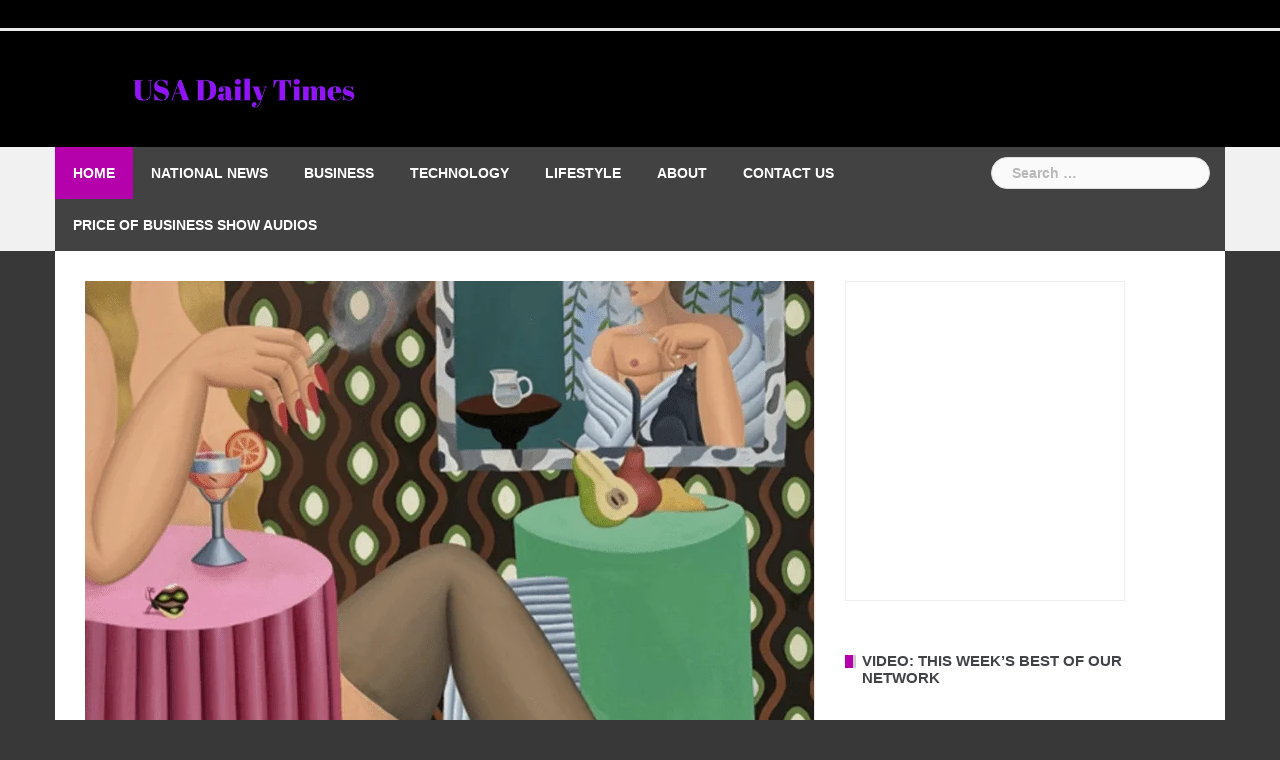

--- FILE ---
content_type: text/html; charset=UTF-8
request_url: https://usadailytimes.com/2023/02/28/women-artists-taking-center-stage-in-contemporary-art/
body_size: 29463
content:
<!DOCTYPE html><html lang="en-US"><head><script data-no-optimize="1">var litespeed_docref=sessionStorage.getItem("litespeed_docref");litespeed_docref&&(Object.defineProperty(document,"referrer",{get:function(){return litespeed_docref}}),sessionStorage.removeItem("litespeed_docref"));</script> <meta charset="UTF-8"><meta name="viewport" content="width=device-width, initial-scale=1"><link rel="profile" href="http://gmpg.org/xfn/11"><link rel="pingback" href="https://usadailytimes.com/xmlrpc.php"><meta name='robots' content='index, follow, max-image-preview:large, max-snippet:-1, max-video-preview:-1' /><title>Women Artists Taking Center Stage in Contemporary Art - USA Daily Times</title><link rel="canonical" href="https://usadailytimes.com/2023/02/28/women-artists-taking-center-stage-in-contemporary-art/" /><meta property="og:locale" content="en_US" /><meta property="og:type" content="article" /><meta property="og:title" content="Women Artists Taking Center Stage in Contemporary Art - USA Daily Times" /><meta property="og:description" content="Reading Time:  3 minutesThe contributions of female artists to the contemporary art scene are remarkable. A century ago, women lacked access to education and a voice in many fields, including the arts. However, [&hellip;]" /><meta property="og:url" content="https://usadailytimes.com/2023/02/28/women-artists-taking-center-stage-in-contemporary-art/" /><meta property="og:site_name" content="USA Daily Times" /><meta property="article:publisher" content="https://www.facebook.com/KJPFB" /><meta property="article:published_time" content="2023-02-28T16:57:07+00:00" /><meta property="article:modified_time" content="2023-03-20T16:05:42+00:00" /><meta property="og:image" content="https://usadailytimes.com/wp-content/uploads/2023/03/1.png" /><meta property="og:image:width" content="808" /><meta property="og:image:height" content="880" /><meta property="og:image:type" content="image/png" /><meta name="author" content="USA Daily Times News" /><meta name="twitter:card" content="summary_large_image" /><meta name="twitter:creator" content="@KevinPriceLive" /><meta name="twitter:site" content="@KevinPriceLive" /><meta name="twitter:label1" content="Written by" /><meta name="twitter:data1" content="USA Daily Times News" /><meta name="twitter:label2" content="Est. reading time" /><meta name="twitter:data2" content="4 minutes" /> <script type="application/ld+json" class="yoast-schema-graph">{"@context":"https://schema.org","@graph":[{"@type":"Article","@id":"https://usadailytimes.com/2023/02/28/women-artists-taking-center-stage-in-contemporary-art/#article","isPartOf":{"@id":"https://usadailytimes.com/2023/02/28/women-artists-taking-center-stage-in-contemporary-art/"},"author":{"name":"USA Daily Times News","@id":"https://usadailytimes.com/#/schema/person/2959c8e15f7177cffd844666fc2ffc91"},"headline":"Women Artists Taking Center Stage in Contemporary Art","datePublished":"2023-02-28T16:57:07+00:00","dateModified":"2023-03-20T16:05:42+00:00","mainEntityOfPage":{"@id":"https://usadailytimes.com/2023/02/28/women-artists-taking-center-stage-in-contemporary-art/"},"wordCount":635,"publisher":{"@id":"https://usadailytimes.com/#organization"},"image":{"@id":"https://usadailytimes.com/2023/02/28/women-artists-taking-center-stage-in-contemporary-art/#primaryimage"},"thumbnailUrl":"https://usadailytimes.com/wp-content/uploads/2023/03/1.png","keywords":["Art","artist","creative","exhibitions","paintings"],"articleSection":["Lifestyle"],"inLanguage":"en-US"},{"@type":"WebPage","@id":"https://usadailytimes.com/2023/02/28/women-artists-taking-center-stage-in-contemporary-art/","url":"https://usadailytimes.com/2023/02/28/women-artists-taking-center-stage-in-contemporary-art/","name":"Women Artists Taking Center Stage in Contemporary Art - USA Daily Times","isPartOf":{"@id":"https://usadailytimes.com/#website"},"primaryImageOfPage":{"@id":"https://usadailytimes.com/2023/02/28/women-artists-taking-center-stage-in-contemporary-art/#primaryimage"},"image":{"@id":"https://usadailytimes.com/2023/02/28/women-artists-taking-center-stage-in-contemporary-art/#primaryimage"},"thumbnailUrl":"https://usadailytimes.com/wp-content/uploads/2023/03/1.png","datePublished":"2023-02-28T16:57:07+00:00","dateModified":"2023-03-20T16:05:42+00:00","breadcrumb":{"@id":"https://usadailytimes.com/2023/02/28/women-artists-taking-center-stage-in-contemporary-art/#breadcrumb"},"inLanguage":"en-US","potentialAction":[{"@type":"ReadAction","target":["https://usadailytimes.com/2023/02/28/women-artists-taking-center-stage-in-contemporary-art/"]}]},{"@type":"ImageObject","inLanguage":"en-US","@id":"https://usadailytimes.com/2023/02/28/women-artists-taking-center-stage-in-contemporary-art/#primaryimage","url":"https://usadailytimes.com/wp-content/uploads/2023/03/1.png","contentUrl":"https://usadailytimes.com/wp-content/uploads/2023/03/1.png","width":808,"height":880},{"@type":"BreadcrumbList","@id":"https://usadailytimes.com/2023/02/28/women-artists-taking-center-stage-in-contemporary-art/#breadcrumb","itemListElement":[{"@type":"ListItem","position":1,"name":"Home","item":"https://usadailytimes.com/"},{"@type":"ListItem","position":2,"name":"Women Artists Taking Center Stage in Contemporary Art"}]},{"@type":"WebSite","@id":"https://usadailytimes.com/#website","url":"https://usadailytimes.com/","name":"USA Daily Times","description":"The News You Want, When You Want It","publisher":{"@id":"https://usadailytimes.com/#organization"},"potentialAction":[{"@type":"SearchAction","target":{"@type":"EntryPoint","urlTemplate":"https://usadailytimes.com/?s={search_term_string}"},"query-input":{"@type":"PropertyValueSpecification","valueRequired":true,"valueName":"search_term_string"}}],"inLanguage":"en-US"},{"@type":"Organization","@id":"https://usadailytimes.com/#organization","name":"USA Daily Times","url":"https://usadailytimes.com/","logo":{"@type":"ImageObject","inLanguage":"en-US","@id":"https://usadailytimes.com/#/schema/logo/image/","url":"https://usadailytimes.com/wp-content/uploads/2022/04/USADT-LONG-1-300x37-1.jpg","contentUrl":"https://usadailytimes.com/wp-content/uploads/2022/04/USADT-LONG-1-300x37-1.jpg","width":300,"height":37,"caption":"USA Daily Times"},"image":{"@id":"https://usadailytimes.com/#/schema/logo/image/"},"sameAs":["https://www.facebook.com/KJPFB","https://x.com/KevinPriceLive","https://www.youtube.com/c/KevinPriceLive/videos"]},{"@type":"Person","@id":"https://usadailytimes.com/#/schema/person/2959c8e15f7177cffd844666fc2ffc91","name":"USA Daily Times News","image":{"@type":"ImageObject","inLanguage":"en-US","@id":"https://usadailytimes.com/#/schema/person/image/","url":"https://usadailytimes.com/wp-content/litespeed/avatar/75e59b8e12b755d5cb8349f7d9f6a14a.jpg?ver=1768606824","contentUrl":"https://usadailytimes.com/wp-content/litespeed/avatar/75e59b8e12b755d5cb8349f7d9f6a14a.jpg?ver=1768606824","caption":"USA Daily Times News"},"description":"No articles on this site should be construed as the opinion of PriceofBusiness.com. Do your homework, get expert advice before following the advice on this or any other site.","url":"https://usadailytimes.com/author/usa-daily-times-news/"}]}</script> <link rel='dns-prefetch' href='//www.googletagmanager.com' /><link rel="alternate" type="application/rss+xml" title="USA Daily Times &raquo; Feed" href="https://usadailytimes.com/feed/" /><link rel="alternate" type="application/rss+xml" title="USA Daily Times &raquo; Comments Feed" href="https://usadailytimes.com/comments/feed/" /><link rel="alternate" type="application/rss+xml" title="USA Daily Times &raquo; Women Artists Taking Center Stage in Contemporary Art Comments Feed" href="https://usadailytimes.com/2023/02/28/women-artists-taking-center-stage-in-contemporary-art/feed/" /><link rel="alternate" title="oEmbed (JSON)" type="application/json+oembed" href="https://usadailytimes.com/wp-json/oembed/1.0/embed?url=https%3A%2F%2Fusadailytimes.com%2F2023%2F02%2F28%2Fwomen-artists-taking-center-stage-in-contemporary-art%2F" /><link rel="alternate" title="oEmbed (XML)" type="text/xml+oembed" href="https://usadailytimes.com/wp-json/oembed/1.0/embed?url=https%3A%2F%2Fusadailytimes.com%2F2023%2F02%2F28%2Fwomen-artists-taking-center-stage-in-contemporary-art%2F&#038;format=xml" /><style id='wp-img-auto-sizes-contain-inline-css' type='text/css'>img:is([sizes=auto i],[sizes^="auto," i]){contain-intrinsic-size:3000px 1500px}
/*# sourceURL=wp-img-auto-sizes-contain-inline-css */</style><link data-optimized="2" rel="stylesheet" href="https://usadailytimes.com/wp-content/litespeed/css/dfa70858f13cc7701042c67f6de2cb03.css?ver=91ac9" /><style id='global-styles-inline-css' type='text/css'>:root{--wp--preset--aspect-ratio--square: 1;--wp--preset--aspect-ratio--4-3: 4/3;--wp--preset--aspect-ratio--3-4: 3/4;--wp--preset--aspect-ratio--3-2: 3/2;--wp--preset--aspect-ratio--2-3: 2/3;--wp--preset--aspect-ratio--16-9: 16/9;--wp--preset--aspect-ratio--9-16: 9/16;--wp--preset--color--black: #000000;--wp--preset--color--cyan-bluish-gray: #abb8c3;--wp--preset--color--white: #ffffff;--wp--preset--color--pale-pink: #f78da7;--wp--preset--color--vivid-red: #cf2e2e;--wp--preset--color--luminous-vivid-orange: #ff6900;--wp--preset--color--luminous-vivid-amber: #fcb900;--wp--preset--color--light-green-cyan: #7bdcb5;--wp--preset--color--vivid-green-cyan: #00d084;--wp--preset--color--pale-cyan-blue: #8ed1fc;--wp--preset--color--vivid-cyan-blue: #0693e3;--wp--preset--color--vivid-purple: #9b51e0;--wp--preset--gradient--vivid-cyan-blue-to-vivid-purple: linear-gradient(135deg,rgb(6,147,227) 0%,rgb(155,81,224) 100%);--wp--preset--gradient--light-green-cyan-to-vivid-green-cyan: linear-gradient(135deg,rgb(122,220,180) 0%,rgb(0,208,130) 100%);--wp--preset--gradient--luminous-vivid-amber-to-luminous-vivid-orange: linear-gradient(135deg,rgb(252,185,0) 0%,rgb(255,105,0) 100%);--wp--preset--gradient--luminous-vivid-orange-to-vivid-red: linear-gradient(135deg,rgb(255,105,0) 0%,rgb(207,46,46) 100%);--wp--preset--gradient--very-light-gray-to-cyan-bluish-gray: linear-gradient(135deg,rgb(238,238,238) 0%,rgb(169,184,195) 100%);--wp--preset--gradient--cool-to-warm-spectrum: linear-gradient(135deg,rgb(74,234,220) 0%,rgb(151,120,209) 20%,rgb(207,42,186) 40%,rgb(238,44,130) 60%,rgb(251,105,98) 80%,rgb(254,248,76) 100%);--wp--preset--gradient--blush-light-purple: linear-gradient(135deg,rgb(255,206,236) 0%,rgb(152,150,240) 100%);--wp--preset--gradient--blush-bordeaux: linear-gradient(135deg,rgb(254,205,165) 0%,rgb(254,45,45) 50%,rgb(107,0,62) 100%);--wp--preset--gradient--luminous-dusk: linear-gradient(135deg,rgb(255,203,112) 0%,rgb(199,81,192) 50%,rgb(65,88,208) 100%);--wp--preset--gradient--pale-ocean: linear-gradient(135deg,rgb(255,245,203) 0%,rgb(182,227,212) 50%,rgb(51,167,181) 100%);--wp--preset--gradient--electric-grass: linear-gradient(135deg,rgb(202,248,128) 0%,rgb(113,206,126) 100%);--wp--preset--gradient--midnight: linear-gradient(135deg,rgb(2,3,129) 0%,rgb(40,116,252) 100%);--wp--preset--font-size--small: 13px;--wp--preset--font-size--medium: 20px;--wp--preset--font-size--large: 36px;--wp--preset--font-size--x-large: 42px;--wp--preset--spacing--20: 0.44rem;--wp--preset--spacing--30: 0.67rem;--wp--preset--spacing--40: 1rem;--wp--preset--spacing--50: 1.5rem;--wp--preset--spacing--60: 2.25rem;--wp--preset--spacing--70: 3.38rem;--wp--preset--spacing--80: 5.06rem;--wp--preset--shadow--natural: 6px 6px 9px rgba(0, 0, 0, 0.2);--wp--preset--shadow--deep: 12px 12px 50px rgba(0, 0, 0, 0.4);--wp--preset--shadow--sharp: 6px 6px 0px rgba(0, 0, 0, 0.2);--wp--preset--shadow--outlined: 6px 6px 0px -3px rgb(255, 255, 255), 6px 6px rgb(0, 0, 0);--wp--preset--shadow--crisp: 6px 6px 0px rgb(0, 0, 0);}:where(.is-layout-flex){gap: 0.5em;}:where(.is-layout-grid){gap: 0.5em;}body .is-layout-flex{display: flex;}.is-layout-flex{flex-wrap: wrap;align-items: center;}.is-layout-flex > :is(*, div){margin: 0;}body .is-layout-grid{display: grid;}.is-layout-grid > :is(*, div){margin: 0;}:where(.wp-block-columns.is-layout-flex){gap: 2em;}:where(.wp-block-columns.is-layout-grid){gap: 2em;}:where(.wp-block-post-template.is-layout-flex){gap: 1.25em;}:where(.wp-block-post-template.is-layout-grid){gap: 1.25em;}.has-black-color{color: var(--wp--preset--color--black) !important;}.has-cyan-bluish-gray-color{color: var(--wp--preset--color--cyan-bluish-gray) !important;}.has-white-color{color: var(--wp--preset--color--white) !important;}.has-pale-pink-color{color: var(--wp--preset--color--pale-pink) !important;}.has-vivid-red-color{color: var(--wp--preset--color--vivid-red) !important;}.has-luminous-vivid-orange-color{color: var(--wp--preset--color--luminous-vivid-orange) !important;}.has-luminous-vivid-amber-color{color: var(--wp--preset--color--luminous-vivid-amber) !important;}.has-light-green-cyan-color{color: var(--wp--preset--color--light-green-cyan) !important;}.has-vivid-green-cyan-color{color: var(--wp--preset--color--vivid-green-cyan) !important;}.has-pale-cyan-blue-color{color: var(--wp--preset--color--pale-cyan-blue) !important;}.has-vivid-cyan-blue-color{color: var(--wp--preset--color--vivid-cyan-blue) !important;}.has-vivid-purple-color{color: var(--wp--preset--color--vivid-purple) !important;}.has-black-background-color{background-color: var(--wp--preset--color--black) !important;}.has-cyan-bluish-gray-background-color{background-color: var(--wp--preset--color--cyan-bluish-gray) !important;}.has-white-background-color{background-color: var(--wp--preset--color--white) !important;}.has-pale-pink-background-color{background-color: var(--wp--preset--color--pale-pink) !important;}.has-vivid-red-background-color{background-color: var(--wp--preset--color--vivid-red) !important;}.has-luminous-vivid-orange-background-color{background-color: var(--wp--preset--color--luminous-vivid-orange) !important;}.has-luminous-vivid-amber-background-color{background-color: var(--wp--preset--color--luminous-vivid-amber) !important;}.has-light-green-cyan-background-color{background-color: var(--wp--preset--color--light-green-cyan) !important;}.has-vivid-green-cyan-background-color{background-color: var(--wp--preset--color--vivid-green-cyan) !important;}.has-pale-cyan-blue-background-color{background-color: var(--wp--preset--color--pale-cyan-blue) !important;}.has-vivid-cyan-blue-background-color{background-color: var(--wp--preset--color--vivid-cyan-blue) !important;}.has-vivid-purple-background-color{background-color: var(--wp--preset--color--vivid-purple) !important;}.has-black-border-color{border-color: var(--wp--preset--color--black) !important;}.has-cyan-bluish-gray-border-color{border-color: var(--wp--preset--color--cyan-bluish-gray) !important;}.has-white-border-color{border-color: var(--wp--preset--color--white) !important;}.has-pale-pink-border-color{border-color: var(--wp--preset--color--pale-pink) !important;}.has-vivid-red-border-color{border-color: var(--wp--preset--color--vivid-red) !important;}.has-luminous-vivid-orange-border-color{border-color: var(--wp--preset--color--luminous-vivid-orange) !important;}.has-luminous-vivid-amber-border-color{border-color: var(--wp--preset--color--luminous-vivid-amber) !important;}.has-light-green-cyan-border-color{border-color: var(--wp--preset--color--light-green-cyan) !important;}.has-vivid-green-cyan-border-color{border-color: var(--wp--preset--color--vivid-green-cyan) !important;}.has-pale-cyan-blue-border-color{border-color: var(--wp--preset--color--pale-cyan-blue) !important;}.has-vivid-cyan-blue-border-color{border-color: var(--wp--preset--color--vivid-cyan-blue) !important;}.has-vivid-purple-border-color{border-color: var(--wp--preset--color--vivid-purple) !important;}.has-vivid-cyan-blue-to-vivid-purple-gradient-background{background: var(--wp--preset--gradient--vivid-cyan-blue-to-vivid-purple) !important;}.has-light-green-cyan-to-vivid-green-cyan-gradient-background{background: var(--wp--preset--gradient--light-green-cyan-to-vivid-green-cyan) !important;}.has-luminous-vivid-amber-to-luminous-vivid-orange-gradient-background{background: var(--wp--preset--gradient--luminous-vivid-amber-to-luminous-vivid-orange) !important;}.has-luminous-vivid-orange-to-vivid-red-gradient-background{background: var(--wp--preset--gradient--luminous-vivid-orange-to-vivid-red) !important;}.has-very-light-gray-to-cyan-bluish-gray-gradient-background{background: var(--wp--preset--gradient--very-light-gray-to-cyan-bluish-gray) !important;}.has-cool-to-warm-spectrum-gradient-background{background: var(--wp--preset--gradient--cool-to-warm-spectrum) !important;}.has-blush-light-purple-gradient-background{background: var(--wp--preset--gradient--blush-light-purple) !important;}.has-blush-bordeaux-gradient-background{background: var(--wp--preset--gradient--blush-bordeaux) !important;}.has-luminous-dusk-gradient-background{background: var(--wp--preset--gradient--luminous-dusk) !important;}.has-pale-ocean-gradient-background{background: var(--wp--preset--gradient--pale-ocean) !important;}.has-electric-grass-gradient-background{background: var(--wp--preset--gradient--electric-grass) !important;}.has-midnight-gradient-background{background: var(--wp--preset--gradient--midnight) !important;}.has-small-font-size{font-size: var(--wp--preset--font-size--small) !important;}.has-medium-font-size{font-size: var(--wp--preset--font-size--medium) !important;}.has-large-font-size{font-size: var(--wp--preset--font-size--large) !important;}.has-x-large-font-size{font-size: var(--wp--preset--font-size--x-large) !important;}
/*# sourceURL=global-styles-inline-css */</style><style id='classic-theme-styles-inline-css' type='text/css'>/*! This file is auto-generated */
.wp-block-button__link{color:#fff;background-color:#32373c;border-radius:9999px;box-shadow:none;text-decoration:none;padding:calc(.667em + 2px) calc(1.333em + 2px);font-size:1.125em}.wp-block-file__button{background:#32373c;color:#fff;text-decoration:none}
/*# sourceURL=/wp-includes/css/classic-themes.min.css */</style><style id='newsanchor-style-inline-css' type='text/css'>.site-title { font-size:26px; }
.site-description { font-size:16px; }
h1 { font-size:52px; }
h2 { font-size:42px; }
h3 { font-size:32px; }
h4 { font-size:25px; }
h5 { font-size:20px; }
h6 { font-size:18px; }
body { font-size:16px; }
.site-title a,.site-title a:hover,.roll-title a:hover,.lastest-posts .content-left h3 a:hover,.lastest-posts .content-right h3 a:hover,.activity span a:hover,.activity span a:hover:before,.recent_posts_b .post h3 a:hover,.recent_posts_b .sub-post .content h3 a:hover,.recent_posts_b .sub-post .date a:hover,.recent_posts_b.type2 .sub-post h3 a:hover,.video-post .content h3 a:hover,.social-navigation li a:hover,a,.btn-menu:hover:before,.post-item .content-entry h3 a:hover,.site-main .content-entry h3 a:hover,.newsanchor_recent_posts_widget ul h3 a:hover,.newsanchor_recent_posts_widget ul .date a:hover,.tabs .comments p a:hover,.tabs .pop-posts .text h3 a:hover,.tabs .pop-posts .text .date a:hover,.widget-socials .socials li a:hover,.widget-most-popular h3 a:hover,.widget-categories li a:hover,.single .meta-post span a:hover,.single .meta-post span a:hover:before,.single .related-posts .content h3 a:hover,.single .related-posts .date a:hover,.comments-list .comment-text .author a:hover,.footer-widgets .widget-list li a:hover,.top-header .toplink li a:hover { color:#b501ac}
.roll-posts-carousel .item:hover .text-over,.roll-posts-carousel .owl-nav [class*=owl-],.roll-contact-form .send-wrap input,.roll-title:after,#mainnav ul .top-menu-item-1:hover,button,input[type="button"],input[type="reset"],input[type="submit"],.preloader .pre-bounce1,.preloader .pre-bounce2,#mainnav > ul > li:first-of-type,#login-modal .submit-login input,#signup-modal .submit-login input,.sidebar .widget-title:before,.tabs .menu-tab li.active a:after,.widget-subscribe #subscribe-button,.single .tags-post a:hover,.single .share-post .socials a,.comment-respond .submit-comment input,.footer-widgets .widget-social .social-list a:hover,.tagcloud a:hover,.go-top,.search-header .mobi-searchform { background-color:#b501ac}
blockquote,.tagcloud a:hover { border-color:#b501ac}
.site-description { color:#0066bf}
.top-header,.main-header { background-color:#000000}
.bottom-header .header-nav { background-color:#424242;}
#mainnav ul .top-menu-item-2:hover { background-color:#fe2d18;}
#mainnav ul .top-menu-item-3:hover { background-color:#91ce29;}
#mainnav ul .top-menu-item-4:hover { background-color:#ff9600;}
#mainnav ul .top-menu-item-5:hover { background-color:#b22234;}
#mainnav ul .top-menu-item-0:hover { background-color:#c71c77;}
body { color:#2b2b2b}
.site-info { background-color:#1e1e1e}
.footer-widgets.widget-area,.footer-widgets.widget-area a { color:#949494}
.footer-widgets { background-color:#222}

/*# sourceURL=newsanchor-style-inline-css */</style> <script type="litespeed/javascript" data-src="https://usadailytimes.com/wp-includes/js/jquery/jquery.min.js" id="jquery-core-js"></script> <link rel="https://api.w.org/" href="https://usadailytimes.com/wp-json/" /><link rel="alternate" title="JSON" type="application/json" href="https://usadailytimes.com/wp-json/wp/v2/posts/27211" /><link rel="EditURI" type="application/rsd+xml" title="RSD" href="https://usadailytimes.com/xmlrpc.php?rsd" /><meta name="generator" content="WordPress 6.9" /><link rel='shortlink' href='https://usadailytimes.com/?p=27211' /><meta name="generator" content="Site Kit by Google 1.170.0" /><script type="litespeed/javascript" data-src="https://pagead2.googlesyndication.com/pagead/js/adsbygoogle.js?client=ca-pub-5548362559495020" crossorigin="anonymous"></script> <style type='text/css'>.rp4wp-related-posts ul{width:100%;padding:0;margin:0;float:left;}
.rp4wp-related-posts ul>li{list-style:none;padding:0;margin:0;padding-bottom:20px;clear:both;}
.rp4wp-related-posts ul>li>p{margin:0;padding:0;}
.rp4wp-related-post-image{width:35%;padding-right:25px;-moz-box-sizing:border-box;-webkit-box-sizing:border-box;box-sizing:border-box;float:left;}</style><!--[if lt IE 9]> <script src="https://usadailytimes.com/wp-content/themes/newsanchor/js/html5shiv.js"></script> <![endif]--><style type="text/css">.recentcomments a{display:inline !important;padding:0 !important;margin:0 !important;}</style><style type="text/css" id="custom-background-css">body.custom-background { background-color: #383838; }</style><link rel="icon" href="https://usadailytimes.com/wp-content/uploads/2017/10/cropped-news-logo-free-32x32.jpg" sizes="32x32" /><link rel="icon" href="https://usadailytimes.com/wp-content/uploads/2017/10/cropped-news-logo-free-192x192.jpg" sizes="192x192" /><link rel="apple-touch-icon" href="https://usadailytimes.com/wp-content/uploads/2017/10/cropped-news-logo-free-180x180.jpg" /><meta name="msapplication-TileImage" content="https://usadailytimes.com/wp-content/uploads/2017/10/cropped-news-logo-free-270x270.jpg" /> <script type="litespeed/javascript">var pm_pid="23104-961bd9cb"</script></head><body class="wp-singular post-template-default single single-post postid-27211 single-format-standard custom-background wp-theme-newsanchor group-blog"><div id="page" class="hfeed site">
<a class="skip-link screen-reader-text" href="#content">Skip to content</a><header id="header" class="header"><div class="top-header"><div class="container"><nav class="social-navigation clearfix"><div class="menu-main-navigation-container"><ul id="menu-main-navigation" class="menu clearfix"><li id="menu-item-17" class="menu-item menu-item-type-post_type menu-item-object-page menu-item-17"><a href="https://usadailytimes.com"><span class="screen-reader-text">Home</span></a></li><li id="menu-item-62" class="menu-item menu-item-type-taxonomy menu-item-object-category menu-item-62"><a href="https://usadailytimes.com/category/national-news/"><span class="screen-reader-text">National News</span></a></li><li id="menu-item-60" class="menu-item menu-item-type-taxonomy menu-item-object-category menu-item-60"><a href="https://usadailytimes.com/category/business/"><span class="screen-reader-text">Business</span></a></li><li id="menu-item-67" class="menu-item menu-item-type-taxonomy menu-item-object-category menu-item-67"><a href="https://usadailytimes.com/category/technology/"><span class="screen-reader-text">Technology</span></a></li><li id="menu-item-61" class="menu-item menu-item-type-taxonomy menu-item-object-category current-post-ancestor current-menu-parent current-post-parent menu-item-61"><a href="https://usadailytimes.com/category/lifestyle/"><span class="screen-reader-text">Lifestyle</span></a></li><li id="menu-item-16" class="menu-item menu-item-type-post_type menu-item-object-page menu-item-16"><a href="https://usadailytimes.com/about/"><span class="screen-reader-text">About</span></a></li><li id="menu-item-15" class="menu-item menu-item-type-post_type menu-item-object-page menu-item-15"><a href="https://usadailytimes.com/contact-us/"><span class="screen-reader-text">Contact Us</span></a></li><li id="menu-item-22" class="menu-item menu-item-type-post_type menu-item-object-page menu-item-22"><a href="https://usadailytimes.com/price-of-business-show-audios/"><span class="screen-reader-text">Price of Business Show Audios</span></a></li></ul></div></nav></div></div><div class="main-header"><div class="container"><div class="row"><div class="col-md-4"><div id="logo" class="logo">
<a href="https://usadailytimes.com/" title="USA Daily Times"><img data-lazyloaded="1" src="[data-uri]" width="728" height="90" class="site-logo" data-src="https://usadailytimes.com/wp-content/uploads/2018/05/USADT-LONG-1.jpg" alt="USA Daily Times" /></a></div></div></div></div></div><div class="bottom-header"><div class="container"><div class="row"><div class="col-md-12"><div class="header-nav clearfix"><div class="btn-menu"></div><nav id="mainnav" class="mainnav"><ul id="primary-menu" class="clearfix"><li class="menu-item menu-item-type-post_type menu-item-object-page menu-item-17 top-menu-item-1"><a href="https://usadailytimes.com">Home</a></li><li class="menu-item menu-item-type-taxonomy menu-item-object-category menu-item-62 top-menu-item-2"><a href="https://usadailytimes.com/category/national-news/">National News</a></li><li class="menu-item menu-item-type-taxonomy menu-item-object-category menu-item-60 top-menu-item-3"><a href="https://usadailytimes.com/category/business/">Business</a></li><li class="menu-item menu-item-type-taxonomy menu-item-object-category menu-item-67 top-menu-item-4"><a href="https://usadailytimes.com/category/technology/">Technology</a></li><li class="menu-item menu-item-type-taxonomy menu-item-object-category current-post-ancestor current-menu-parent current-post-parent menu-item-61 top-menu-item-5"><a href="https://usadailytimes.com/category/lifestyle/">Lifestyle</a></li><li class="menu-item menu-item-type-post_type menu-item-object-page menu-item-16 top-menu-item-0"><a href="https://usadailytimes.com/about/">About</a></li><li class="menu-item menu-item-type-post_type menu-item-object-page menu-item-15 top-menu-item-1"><a href="https://usadailytimes.com/contact-us/">Contact Us</a></li><li class="menu-item menu-item-type-post_type menu-item-object-page menu-item-22 top-menu-item-2"><a href="https://usadailytimes.com/price-of-business-show-audios/">Price of Business Show Audios</a></li></ul></nav><div class="search-header"><form role="search" method="get" class="search-form" action="https://usadailytimes.com/">
<label>
<span class="screen-reader-text">Search for:</span>
<input type="search" class="search-field" placeholder="Search &hellip;" value="" name="s" />
</label>
<input type="submit" class="search-submit" value="Search" /></form></div></div></div></div></div></div></header><div class="page-content"><div class="container content-wrapper"><div class="row"><div id="primary" class="content-area col-md-8 "><main id="main" class="site-main" role="main"><article id="post-27211" class="post-27211 post type-post status-publish format-standard has-post-thumbnail hentry category-lifestyle tag-art tag-artist tag-creative tag-exhibitions tag-paintings clearfix"><div class="entry-thumb">
<img data-lazyloaded="1" src="[data-uri]" width="730" height="795" data-src="https://usadailytimes.com/wp-content/uploads/2023/03/1-730x795.png" class="attachment-newsanchor-large-thumb size-newsanchor-large-thumb wp-post-image" alt="" decoding="async" fetchpriority="high" data-srcset="https://usadailytimes.com/wp-content/uploads/2023/03/1-730x795.png 730w, https://usadailytimes.com/wp-content/uploads/2023/03/1-275x300.png 275w, https://usadailytimes.com/wp-content/uploads/2023/03/1-768x836.png 768w, https://usadailytimes.com/wp-content/uploads/2023/03/1-435x474.png 435w, https://usadailytimes.com/wp-content/uploads/2023/03/1.png 808w" data-sizes="(max-width: 730px) 100vw, 730px" /></div><header class="entry-header"><h1 class="single-title">Women Artists Taking Center Stage in Contemporary Art</h1><div class="meta-post">
<span class="posted-on date"><a href="https://usadailytimes.com/2023/02/28/women-artists-taking-center-stage-in-contemporary-art/" rel="bookmark"><time class="entry-date published" datetime="2023-02-28T10:57:07-06:00">February 28, 2023</time><time class="updated" datetime="2023-03-20T11:05:42-05:00">March 20, 2023</time></a></span><span class="byline"> <span class="author vcard"><a class="url fn n" href="https://usadailytimes.com/author/usa-daily-times-news/">USA Daily Times News</a></span></span><span class="categories"> <a href="https://usadailytimes.com/category/lifestyle/" rel="category tag">Lifestyle</a></span></div></header><div class="entry-content">
<span class="span-reading-time rt-reading-time" style="display: block;"><span class="rt-label rt-prefix">Reading Time: </span> <span class="rt-time"> 3</span> <span class="rt-label rt-postfix">minutes</span></span><p><span style="font-weight: 400;">The contributions of female artists to the contemporary art scene are remarkable. A century ago, women lacked access to education and a voice in many fields, including the arts. However, times have changed, and women artists are now taking the lead in shaping new creative trends. Their works are widely accepted and successful, and their names are no longer ignored. So, who are the trailblazers of the art world today?</span></p><p><b>GaHi Park </b><span style="font-weight: 400;">is a Korean artist based in Montreal and California. She is known for her paintings that capture the moment when &#8220;ideal has turned sour.&#8221; Although her works appear colourful and romantic, they convey a deeper message that has been showcased in several solo exhibitions at Galerie Perrotin in the past two years.</span></p><p><img data-lazyloaded="1" src="[data-uri]" decoding="async" class="alignnone  wp-image-27215" data-src="https://usadailytimes.com/wp-content/uploads/2023/03/2-300x198.png" alt="" width="561" height="370" data-srcset="https://usadailytimes.com/wp-content/uploads/2023/03/2-300x198.png 300w, https://usadailytimes.com/wp-content/uploads/2023/03/2-768x506.png 768w, https://usadailytimes.com/wp-content/uploads/2023/03/2-730x481.png 730w, https://usadailytimes.com/wp-content/uploads/2023/03/2-435x286.png 435w, https://usadailytimes.com/wp-content/uploads/2023/03/2.png 820w" data-sizes="(max-width: 561px) 100vw, 561px" /></p><p><b>Becky Sass </b><span style="font-weight: 400;">is an American artist who lives and works in Philadelphia. Her works serve the ideas of intimacy, domesticity, and memory. Despite their flat appearance, her paintings explore the dismissal and dependence on homemakers and homemaking in American culture, inspired by her heritage of generations of women in her family who managed the domestic sphere without recognition.</span></p><p><img data-lazyloaded="1" src="[data-uri]" decoding="async" class="alignnone  wp-image-27214" data-src="https://usadailytimes.com/wp-content/uploads/2023/03/3-239x300.png" alt="" width="567" height="712" data-srcset="https://usadailytimes.com/wp-content/uploads/2023/03/3-239x300.png 239w, https://usadailytimes.com/wp-content/uploads/2023/03/3-435x547.png 435w, https://usadailytimes.com/wp-content/uploads/2023/03/3.png 678w" data-sizes="(max-width: 567px) 100vw, 567px" /></p><p><b>Claire Woods</b><span style="font-weight: 400;"> is a British artist based in the UK. Her recent works address themes of fragility, vulnerability, mortality, and disability. Woods&#8217; artworks depict the thin line between illness and health, cruelty and humanity, and life and death, and are showcased by the Simon Lee Gallery. And the method of applying oil paint to aluminum allows you to create really beautiful sculptural, abstract figurative works that affect visual perception.</span></p><p><img data-lazyloaded="1" src="[data-uri]" loading="lazy" decoding="async" class="alignnone  wp-image-27213" data-src="https://usadailytimes.com/wp-content/uploads/2023/03/4-300x181.png" alt="" width="564" height="340" data-srcset="https://usadailytimes.com/wp-content/uploads/2023/03/4-300x181.png 300w, https://usadailytimes.com/wp-content/uploads/2023/03/4-1024x616.png 1024w, https://usadailytimes.com/wp-content/uploads/2023/03/4-768x462.png 768w, https://usadailytimes.com/wp-content/uploads/2023/03/4-730x439.png 730w, https://usadailytimes.com/wp-content/uploads/2023/03/4-435x262.png 435w, https://usadailytimes.com/wp-content/uploads/2023/03/4.png 1176w" data-sizes="auto, (max-width: 564px) 100vw, 564px" /></p><p><b>Kristina Bagaeva</b><span style="font-weight: 400;"> is a Russian video-art artist who is attracting attention from the creative community. Her work really stands out. Therefore, it&#8217;s better to talk about Kristina in more detail. In her video artworks, she explores the urban environment and the animation of unexpected objects while preserving cultural and architectural heritage. Bagaeva&#8217;s works combine different forms of expression and are documental and immersive, encouraging the viewer to contemplate important philosophical issues.</span></p><p><span style="font-weight: 400;">Through her artwork, Bagaeva challenges traditional perceptions of the urban environment and questions our relationship with the spaces we inhabit. Her use of unexpected objects and cultural and architectural references draws attention to the often-overlooked beauty in the everyday, while also prompting reflection on significant philosophical themes such as the impact of urbanization on our lives and the importance of preserving cultural heritage.</span></p><p><span style="font-weight: 400;">Bagaeva&#8217;s work was showcased at the exhibition Urban Lifestyle at PL Photography Studio in London, revealing the leitmotif of safeguarding cultural and architectural legacy through such artistic techniques as frame detailing, immersion in the environment, and observation of the hero. By using different zooms, she achieved the effect of &#8220;presence,&#8221; making her video artwork even more immersive.</span></p><p><span style="font-weight: 400;">One of the most fascinating aspects of Bagaeva&#8217;s work is her ability to work in a multidisciplinary format, mixing different art forms to create her own artistic language. This unpredictability makes it even more captivating to watch her work in progress, as no cultural studies scholar or art historian can predict her next move.</span></p><p><span style="font-weight: 400;">In her &#8220;Trains&#8221; series, Bagaeva explores the concept of time, reflecting on its transience, relativity, and ephemerality. She gives history to the objects she portrays, whether it is an old cast-iron fence with her shoes hanging on it or the wall of a building damaged by shell splinters. Bagaeva&#8217;s ability to infuse her work with meaning and depth makes her a trailblazer in the contemporary art world and one to watch for future contributions to the field.</span></p><p><span style="font-weight: 400;">Women artists like Kristina Bagaeva are making a significant impact on the creative world today, pushing boundaries and exploring new themes. Their works are not only visually stunning but also thought-provoking. These women artists are truly shaping the future of creativity, and their names will be remembered for generations to come.</span></p><p><span style="font-weight: 400;">Author: Naira Sanakoeva</span></p><div class="bc_random_banner" data-id="9" data-url="https://usadailytimes.com/wp-admin/admin-ajax.php?action=bc_rb_ads_click&#038;nonce=f534a0af95"><a  href="https://usadailypost.com/" title="USADP random ad"><img data-lazyloaded="1" src="[data-uri]" width="728" height="90" decoding="async" data-src="https://usadailytimes.com/wp-content/uploads/2025/05/USADP-random-ad.png?v=693694"  title="USADP random ad"/></a></div><style>.huge-it-share-buttons {
				border:0px solid #0FB5D6;
				border-radius:5px;
				background:#3BD8FF;
			 text-align:left; 									}

			#huge-it-share-buttons-top {margin-bottom:0px;}
			#huge-it-share-buttons-bottom {margin-top:0px;}

			.huge-it-share-buttons h3 {
				font-size:25px ;
				font-family:Arial,Helvetica Neue,Helvetica,sans-serif;
				color:#666666;

			display:block;				line-height:25px ;

			 text-align:left; 									}

			.huge-it-share-buttons ul {
			 float:left; 									}

			.huge-it-share-buttons ul li {
				margin-left:3px;
				margin-right:3px;
				padding:0px;
				border:0px ridge #E6354C;
				border-radius:11px;
				background-color:#14CC9B;
			}

			.huge-it-share-buttons ul li #backforunical27211 {
				border-bottom: 0;
				background-image:url('https://usadailytimes.com/wp-content/plugins/wp-share-buttons/Front_end/../images/buttons.30.png');
				width:30px;
				height:30px;
			}

			.front-shares-count {
				position: absolute;
				text-align: center;
				display: block;
			}

			.shares_size20 .front-shares-count {
				font-size: 10px;
				top: 10px;
				width: 20px;
			}

			.shares_size30 .front-shares-count {
				font-size: 11px;
				top: 15px;
				width: 30px;
			}

			.shares_size40 .front-shares-count {
				font-size: 12px;
				top: 21px;
				width: 40px;
			}</style><div id="huge-it-share-buttons-top" class="huge-it-share-buttons nobackground"><h3>Share This:</h3><ul class="huge-it-share-buttons-list "><li class="nobackground " ><a id="backforunical27211" href="https://www.facebook.com/sharer/sharer.php?u=usadailytimes.com/2023/02/28/women-artists-taking-center-stage-in-contemporary-art/"  onclick="javascript:void window.open('https://www.facebook.com/sharer/sharer.php?u=usadailytimes.com/2023/02/28/women-artists-taking-center-stage-in-contemporary-art/','1410949501326','width=700,height=500,toolbar=0,menubar=0,location=0,status=1,scrollbars=1,resizable=1,left=0,top=0');return false;" style="background-position: -0px -120px "></a></li><li class="nobackground " ><a id="backforunical27211" href="https://twitter.com/share?status=usadailytimes.com/2023/02/28/women-artists-taking-center-stage-in-contemporary-art/&text=Women Artists Taking Center Stage in Contemporary Art"  onclick="javascript:void window.open('https://twitter.com/share?status=usadailytimes.com/2023/02/28/women-artists-taking-center-stage-in-contemporary-art/&text=Women Artists Taking Center Stage in Contemporary Art','1410949501326','width=700,height=500,toolbar=0,menubar=0,location=0,status=1,scrollbars=1,resizable=1,left=0,top=0');return false;" style="background-position: -30px -120px "></a></li><li class="nobackground " ><a id="backforunical27211" href="http://www.pinterest.com/pin/create/button/?url=usadailytimes.com/2023/02/28/women-artists-taking-center-stage-in-contemporary-art/&media=https://usadailytimes.com/wp-content/uploads/2023/03/1.png&description=Women Artists Taking Center Stage in Contemporary Art"  onclick="javascript:void window.open('http://www.pinterest.com/pin/create/button/?url=usadailytimes.com/2023/02/28/women-artists-taking-center-stage-in-contemporary-art/&media=https://usadailytimes.com/wp-content/uploads/2023/03/1.png&description=Women Artists Taking Center Stage in Contemporary Art','1410949501326','width=700,height=500,toolbar=0,menubar=0,location=0,status=1,scrollbars=1,resizable=1,left=0,top=0');return false;" style="background-position: -60px -120px "></a></li><li class="nobackground " ><a id="backforunical27211" href="https://plus.google.com/share?url=usadailytimes.com/2023/02/28/women-artists-taking-center-stage-in-contemporary-art/"  onclick="javascript:void window.open('https://plus.google.com/share?url=usadailytimes.com/2023/02/28/women-artists-taking-center-stage-in-contemporary-art/','1410949501326','width=700,height=500,toolbar=0,menubar=0,location=0,status=1,scrollbars=1,resizable=1,left=0,top=0');return false;" style="background-position: -90px -120px "></a></li><li class="nobackground " ><a id="backforunical27211" href="https://www.linkedin.com/shareArticle?title=Women Artists Taking Center Stage in Contemporary Art&mini=true&url=https://usadailytimes.com/2023/02/28/women-artists-taking-center-stage-in-contemporary-art/"  onclick="javascript:void window.open('https://www.linkedin.com/shareArticle?title=Women Artists Taking Center Stage in Contemporary Art&mini=true&url=https://usadailytimes.com/2023/02/28/women-artists-taking-center-stage-in-contemporary-art/','1410949501326','width=700,height=500,toolbar=0,menubar=0,location=0,status=1,scrollbars=1,resizable=1,left=0,top=0');return false;" style="background-position: -120px -120px "></a></li><li class="nobackground " ><a id="backforunical27211" href="https://www.tumblr.com/share/link?url=usadailytimes.com/2023/02/28/women-artists-taking-center-stage-in-contemporary-art/&name=Women Artists Taking Center Stage in Contemporary Art"  onclick="javascript:void window.open('https://www.tumblr.com/share/link?url=usadailytimes.com/2023/02/28/women-artists-taking-center-stage-in-contemporary-art/&name=Women Artists Taking Center Stage in Contemporary Art','1410949501326','width=700,height=500,toolbar=0,menubar=0,location=0,status=1,scrollbars=1,resizable=1,left=0,top=0');return false;" style="background-position: -150px -120px "></a></li><li class="nobackground " ><a id="backforunical27211" href="http://digg.com/submit?phase=2&url=usadailytimes.com/2023/02/28/women-artists-taking-center-stage-in-contemporary-art/&title=Women Artists Taking Center Stage in Contemporary Art"  onclick="javascript:void window.open('http://digg.com/submit?phase=2&url=usadailytimes.com/2023/02/28/women-artists-taking-center-stage-in-contemporary-art/&title=Women Artists Taking Center Stage in Contemporary Art','1410949501326','width=700,height=500,toolbar=0,menubar=0,location=0,status=1,scrollbars=1,resizable=1,left=0,top=0');return false;" style="background-position: -180px -120px "></a></li><li class="nobackground " ><a id="backforunical27211" href="http://www.stumbleupon.com/submit?url=usadailytimes.com/2023/02/28/women-artists-taking-center-stage-in-contemporary-art/&title=Women Artists Taking Center Stage in Contemporary Art"  onclick="javascript:void window.open('http://www.stumbleupon.com/submit?url=usadailytimes.com/2023/02/28/women-artists-taking-center-stage-in-contemporary-art/&title=Women Artists Taking Center Stage in Contemporary Art','1410949501326','width=700,height=500,toolbar=0,menubar=0,location=0,status=1,scrollbars=1,resizable=1,left=0,top=0');return false;" style="background-position: -210px -120px "></a></li><li class="nobackground " ><a id="backforunical27211" href="https://myspace.com/post?l=3&u=usadailytimes.com/2023/02/28/women-artists-taking-center-stage-in-contemporary-art/"  onclick="javascript:void window.open('https://myspace.com/post?l=3&u=usadailytimes.com/2023/02/28/women-artists-taking-center-stage-in-contemporary-art/','1410949501326','width=700,height=500,toolbar=0,menubar=0,location=0,status=1,scrollbars=1,resizable=1,left=0,top=0');return false;" style="background-position: -240px -120px "></a></li><li class="nobackground " ><a id="backforunical27211" href="http://vk.com/share.php?url=usadailytimes.com/2023/02/28/women-artists-taking-center-stage-in-contemporary-art/&title=Women Artists Taking Center Stage in Contemporary Art"  onclick="javascript:void window.open('http://vk.com/share.php?url=usadailytimes.com/2023/02/28/women-artists-taking-center-stage-in-contemporary-art/&title=Women Artists Taking Center Stage in Contemporary Art','1410949501326','width=700,height=500,toolbar=0,menubar=0,location=0,status=1,scrollbars=1,resizable=1,left=0,top=0');return false;" style="background-position: -270px -120px "></a></li><li class="none nobackground " ><a id="backforunical27211" href="http://www.reddit.com/submit?url=usadailytimes.com/2023/02/28/women-artists-taking-center-stage-in-contemporary-art/&title=Women Artists Taking Center Stage in Contemporary Art"  onclick="javascript:void window.open('http://www.reddit.com/submit?url=usadailytimes.com/2023/02/28/women-artists-taking-center-stage-in-contemporary-art/&title=Women Artists Taking Center Stage in Contemporary Art','1410949501326','width=700,height=500,toolbar=0,menubar=0,location=0,status=1,scrollbars=1,resizable=1,left=0,top=0');return false;" style="background-position: -300px -120px "></a></li><li class="none nobackground " ><a id="backforunical27211" href="http://www.bebo.com/c/share?Url=usadailytimes.com/2023/02/28/women-artists-taking-center-stage-in-contemporary-art/"  onclick="javascript:void window.open('http://www.bebo.com/c/share?Url=usadailytimes.com/2023/02/28/women-artists-taking-center-stage-in-contemporary-art/','1410949501326','width=700,height=500,toolbar=0,menubar=0,location=0,status=1,scrollbars=1,resizable=1,left=0,top=0');return false;" style="background-position: -330px -120px "></a></li><li class="none nobackground " ><a id="backforunical27211" href="https://delicious.com/save?v=5&noui&jump=close&url=usadailytimes.com/2023/02/28/women-artists-taking-center-stage-in-contemporary-art/&title=Women Artists Taking Center Stage in Contemporary Art"  onclick="javascript:void window.open('https://delicious.com/save?v=5&noui&jump=close&url=usadailytimes.com/2023/02/28/women-artists-taking-center-stage-in-contemporary-art/&title=Women Artists Taking Center Stage in Contemporary Art','1410949501326','width=700,height=500,toolbar=0,menubar=0,location=0,status=1,scrollbars=1,resizable=1,left=0,top=0');return false;" style="background-position: -360px -120px "></a></li><li class="none nobackground " ><a id="backforunical27211" href="http://www.odnoklassniki.ru/dk?st.cmd=addShare&st.s=2&st.noresize=on&st._surl=usadailytimes.com/2023/02/28/women-artists-taking-center-stage-in-contemporary-art/"  onclick="javascript:void window.open('http://www.odnoklassniki.ru/dk?st.cmd=addShare&st.s=2&st.noresize=on&st._surl=usadailytimes.com/2023/02/28/women-artists-taking-center-stage-in-contemporary-art/','1410949501326','width=700,height=500,toolbar=0,menubar=0,location=0,status=1,scrollbars=1,resizable=1,left=0,top=0');return false;" style="background-position: -390px -120px "></a></li><li class="none nobackground " ><a id="backforunical27211" href="http://sns.qzone.qq.com/cgi-bin/qzshare/cgi_qzshare_onekey?url=usadailytimes.com/2023/02/28/women-artists-taking-center-stage-in-contemporary-art/&title=Women Artists Taking Center Stage in Contemporary Art"  onclick="javascript:void window.open('http://sns.qzone.qq.com/cgi-bin/qzshare/cgi_qzshare_onekey?url=usadailytimes.com/2023/02/28/women-artists-taking-center-stage-in-contemporary-art/&title=Women Artists Taking Center Stage in Contemporary Art','1410949501326','width=700,height=500,toolbar=0,menubar=0,location=0,status=1,scrollbars=1,resizable=1,left=0,top=0');return false;" style="background-position: -420px -120px "></a></li><li class="none nobackground " ><a id="backforunical27211" href="http://service.weibo.com/share/share.php?url=usadailytimes.com/2023/02/28/women-artists-taking-center-stage-in-contemporary-art/&appkey=&title=Women Artists Taking Center Stage in Contemporary Art&pic=&ralateUid=&"  onclick="javascript:void window.open('http://service.weibo.com/share/share.php?url=usadailytimes.com/2023/02/28/women-artists-taking-center-stage-in-contemporary-art/&appkey=&title=Women Artists Taking Center Stage in Contemporary Art&pic=&ralateUid=&','1410949501326','width=700,height=500,toolbar=0,menubar=0,location=0,status=1,scrollbars=1,resizable=1,left=0,top=0');return false;" style="background-position: -450px -120px "></a></li><li class="none nobackground " ><a id="backforunical27211" href="http://widget.renren.com/dialog/share?resourceUrl=usadailytimes.com/2023/02/28/women-artists-taking-center-stage-in-contemporary-art/&srcUrl=usadailytimes.com/2023/02/28/women-artists-taking-center-stage-in-contemporary-art/&title=Women Artists Taking Center Stage in Contemporary Art"  onclick="javascript:void window.open('http://widget.renren.com/dialog/share?resourceUrl=usadailytimes.com/2023/02/28/women-artists-taking-center-stage-in-contemporary-art/&srcUrl=usadailytimes.com/2023/02/28/women-artists-taking-center-stage-in-contemporary-art/&title=Women Artists Taking Center Stage in Contemporary Art','1410949501326','width=700,height=500,toolbar=0,menubar=0,location=0,status=1,scrollbars=1,resizable=1,left=0,top=0');return false;" style="background-position: -480px -120px "></a></li><li class="none nobackground " ><a id="backforunical27211" href="http://n4g.com/tips?url=usadailytimes.com/2023/02/28/women-artists-taking-center-stage-in-contemporary-art/&title=Women Artists Taking Center Stage in Contemporary Art"  onclick="javascript:void window.open('http://n4g.com/tips?url=usadailytimes.com/2023/02/28/women-artists-taking-center-stage-in-contemporary-art/&title=Women Artists Taking Center Stage in Contemporary Art','1410949501326','width=700,height=500,toolbar=0,menubar=0,location=0,status=1,scrollbars=1,resizable=1,left=0,top=0');return false;" style="background-position: -510px -120px "></a></li></ul><div class="clear"></div></div><div class='rp4wp-related-posts'><h3>You Might Also Like</h3><ul><li><div class='rp4wp-related-post-image'>
<a href='https://usadailytimes.com/2016/10/08/trumps-lewd-remarks-against-women-gain-national-attention/'><img data-lazyloaded="1" src="[data-uri]" width="150" height="150" data-src="https://usadailytimes.com/wp-content/uploads/2017/12/trump-with-fist-free-150x150.jpg" class="attachment-thumbnail size-thumbnail wp-post-image" alt="" /></a></div><div class='rp4wp-related-post-content'>
<a href='https://usadailytimes.com/2016/10/08/trumps-lewd-remarks-against-women-gain-national-attention/'>Trump's Lewd Remarks Against Women Gain National Attention</a><p>Donald Trump's conversation with Billy Bush (captured by Access Hollywood) has gained national attention for&hellip;</p></div></li><li><div class='rp4wp-related-post-image'>
<a href='https://usadailytimes.com/2017/11/15/the-rise-of-women-of-color-in-business/'><img data-lazyloaded="1" src="[data-uri]" width="150" height="150" data-src="https://usadailytimes.com/wp-content/uploads/2017/11/zipline-to-success-free-150x150.jpg" class="attachment-thumbnail size-thumbnail wp-post-image" alt="" /></a></div><div class='rp4wp-related-post-content'>
<a href='https://usadailytimes.com/2017/11/15/the-rise-of-women-of-color-in-business/'>The Rise of Women of Color in Business</a><p>According to the most recent figures contained in the 2016 State of Women-Owned Businesses Report, the number&hellip;</p></div></li><li><div class='rp4wp-related-post-image'>
<a href='https://usadailytimes.com/2018/01/26/a-comprehensive-survey-of-catholic-women/'><img data-lazyloaded="1" src="[data-uri]" width="150" height="150" data-src="https://usadailytimes.com/wp-content/uploads/2018/01/church-79607__340-150x150.jpg" class="attachment-thumbnail size-thumbnail wp-post-image" alt="" /></a></div><div class='rp4wp-related-post-content'>
<a href='https://usadailytimes.com/2018/01/26/a-comprehensive-survey-of-catholic-women/'>A Comprehensive Survey of Catholic Women</a><p>&nbsp; America magazine, the Catholic review of faith and culture published by the Jesuits of the United&hellip;</p></div></li><li><div class='rp4wp-related-post-image'>
<a href='https://usadailytimes.com/2018/04/08/growing-concern-of-fluoride-use-among-pregnant-women/'><img data-lazyloaded="1" src="[data-uri]" width="150" height="150" data-src="https://usadailytimes.com/wp-content/uploads/2018/04/pregnant-free-150x150.jpg" class="attachment-thumbnail size-thumbnail wp-post-image" alt="" /></a></div><div class='rp4wp-related-post-content'>
<a href='https://usadailytimes.com/2018/04/08/growing-concern-of-fluoride-use-among-pregnant-women/'>Growing Concern of Fluoride Use Among Pregnant Women</a><p>Pregnant women's fluoride exposure is linked to lower IQ in their children at one- to&hellip;</p></div></li></ul></div></div><footer class="entry-footer">
<span class="tags-post">Tagged <a href="https://usadailytimes.com/tag/art/" rel="tag">Art</a> <a href="https://usadailytimes.com/tag/artist/" rel="tag">artist</a> <a href="https://usadailytimes.com/tag/creative/" rel="tag">creative</a> <a href="https://usadailytimes.com/tag/exhibitions/" rel="tag">exhibitions</a> <a href="https://usadailytimes.com/tag/paintings/" rel="tag">paintings</a></span></footer></article><nav class="navigation post-navigation" aria-label="Posts"><h2 class="screen-reader-text">Post navigation</h2><div class="nav-links"><div class="nav-previous"><a href="https://usadailytimes.com/2023/02/24/funny-historical-fiction-books-interviews-and-hard-sells/" rel="prev">Funny Historical Fiction Books: Interviews and Hard Sells</a></div><div class="nav-next"><a href="https://usadailytimes.com/2023/03/13/what-is-your-plan-for-keeping-your-paycheck/" rel="next">What Is Your Plan for Keeping Your Paycheck?</a></div></div></nav></main></div><div id="secondary" class="sidebar col-md-4" role="complementary"><aside id="block-2" class="widget widget_block"><iframe data-lazyloaded="1" src="about:blank" loading="lazy" data-litespeed-src="https://priceofbusiness.substack.com/embed" width="280" height="320" style="border:1px solid #EEE; background:white;" frameborder="0" scrolling="no"></iframe></aside><aside id="newsanchor_video-4" class="widget newsanchor_video_widget_widget"><h5 class="widget-title">VIDEO: This Week&#8217;s Best of our Network</h5><iframe data-lazyloaded="1" src="about:blank" title="7 Steps to Keeping Customers" width="1170" height="658" data-litespeed-src="https://www.youtube.com/embed/hBdf85tGnQc?feature=oembed" frameborder="0" allow="accelerometer; autoplay; clipboard-write; encrypted-media; gyroscope; picture-in-picture; web-share" referrerpolicy="strict-origin-when-cross-origin" allowfullscreen></iframe></aside><aside id="widget_sp_image-17" class="widget widget_sp_image"><a href="https://dailybusinessjournal.com/" target="_self" class="widget_sp_image-image-link"><img data-lazyloaded="1" src="[data-uri]" width="1024" height="1536" class="attachment-full" style="max-width: 100%;" data-srcset="https://usadailytimes.com/wp-content/uploads/2025/08/optimized_banner.jpg 1024w, https://usadailytimes.com/wp-content/uploads/2025/08/optimized_banner-200x300.jpg 200w, https://usadailytimes.com/wp-content/uploads/2025/08/optimized_banner-683x1024.jpg 683w, https://usadailytimes.com/wp-content/uploads/2025/08/optimized_banner-768x1152.jpg 768w, https://usadailytimes.com/wp-content/uploads/2025/08/optimized_banner-730x1095.jpg 730w, https://usadailytimes.com/wp-content/uploads/2025/08/optimized_banner-435x653.jpg 435w" data-sizes="(max-width: 1024px) 100vw, 1024px" data-src="https://usadailytimes.com/wp-content/uploads/2025/08/optimized_banner.jpg" /></a></aside><aside id="widget_sp_image-10" class="widget widget_sp_image"><a href="https://priceofbusiness.substack.com/" target="_self" class="widget_sp_image-image-link"><img data-lazyloaded="1" src="[data-uri]" width="5760" height="3456" class="attachment-full" style="max-width: 100%;" data-srcset="https://usadailytimes.com/wp-content/uploads/2021/01/Light-Purple-and-White-Fashion-Back-to-Business-Landscape-Banner-8.png 5760w, https://usadailytimes.com/wp-content/uploads/2021/01/Light-Purple-and-White-Fashion-Back-to-Business-Landscape-Banner-8-300x180.png 300w, https://usadailytimes.com/wp-content/uploads/2021/01/Light-Purple-and-White-Fashion-Back-to-Business-Landscape-Banner-8-1024x614.png 1024w, https://usadailytimes.com/wp-content/uploads/2021/01/Light-Purple-and-White-Fashion-Back-to-Business-Landscape-Banner-8-768x461.png 768w, https://usadailytimes.com/wp-content/uploads/2021/01/Light-Purple-and-White-Fashion-Back-to-Business-Landscape-Banner-8-1536x922.png 1536w, https://usadailytimes.com/wp-content/uploads/2021/01/Light-Purple-and-White-Fashion-Back-to-Business-Landscape-Banner-8-2048x1229.png 2048w, https://usadailytimes.com/wp-content/uploads/2021/01/Light-Purple-and-White-Fashion-Back-to-Business-Landscape-Banner-8-730x438.png 730w, https://usadailytimes.com/wp-content/uploads/2021/01/Light-Purple-and-White-Fashion-Back-to-Business-Landscape-Banner-8-435x261.png 435w" data-sizes="(max-width: 5760px) 100vw, 5760px" data-src="https://usadailytimes.com/wp-content/uploads/2021/01/Light-Purple-and-White-Fashion-Back-to-Business-Landscape-Banner-8.png" /></a></aside><aside id="widget_sp_image-11" class="widget widget_sp_image"><a href="https://www.usabusinessradio.com/usabr-takes-you-behind-the-stories-of-your-favorite-shows-with-this-feature/" target="_self" class="widget_sp_image-image-link"><img data-lazyloaded="1" src="[data-uri]" width="6912" height="3456" class="attachment-full" style="max-width: 100%;" data-srcset="https://usadailytimes.com/wp-content/uploads/2021/11/As-Seen-on-Streaming-A-Series-by-USA-Business-Radio.png 6912w, https://usadailytimes.com/wp-content/uploads/2021/11/As-Seen-on-Streaming-A-Series-by-USA-Business-Radio-300x150.png 300w, https://usadailytimes.com/wp-content/uploads/2021/11/As-Seen-on-Streaming-A-Series-by-USA-Business-Radio-1024x512.png 1024w, https://usadailytimes.com/wp-content/uploads/2021/11/As-Seen-on-Streaming-A-Series-by-USA-Business-Radio-768x384.png 768w, https://usadailytimes.com/wp-content/uploads/2021/11/As-Seen-on-Streaming-A-Series-by-USA-Business-Radio-1536x768.png 1536w, https://usadailytimes.com/wp-content/uploads/2021/11/As-Seen-on-Streaming-A-Series-by-USA-Business-Radio-2048x1024.png 2048w, https://usadailytimes.com/wp-content/uploads/2021/11/As-Seen-on-Streaming-A-Series-by-USA-Business-Radio-730x365.png 730w, https://usadailytimes.com/wp-content/uploads/2021/11/As-Seen-on-Streaming-A-Series-by-USA-Business-Radio-435x218.png 435w" data-sizes="(max-width: 6912px) 100vw, 6912px" data-src="https://usadailytimes.com/wp-content/uploads/2021/11/As-Seen-on-Streaming-A-Series-by-USA-Business-Radio.png" /></a></aside><aside id="widget_sp_image-12" class="widget widget_sp_image"><a href="https://priceofbusiness.com/the-price-of-business-show-is-home-of-interviews-with-new-york-times-best-selling-authors/" target="_self" class="widget_sp_image-image-link"><img data-lazyloaded="1" src="[data-uri]" width="2560" height="1280" class="attachment-full" style="max-width: 100%;" data-srcset="https://usadailytimes.com/wp-content/uploads/2021/12/The-Best-in-Books2-scaled.jpg 2560w, https://usadailytimes.com/wp-content/uploads/2021/12/The-Best-in-Books2-300x150.jpg 300w, https://usadailytimes.com/wp-content/uploads/2021/12/The-Best-in-Books2-1024x512.jpg 1024w, https://usadailytimes.com/wp-content/uploads/2021/12/The-Best-in-Books2-768x384.jpg 768w, https://usadailytimes.com/wp-content/uploads/2021/12/The-Best-in-Books2-1536x768.jpg 1536w, https://usadailytimes.com/wp-content/uploads/2021/12/The-Best-in-Books2-2048x1024.jpg 2048w, https://usadailytimes.com/wp-content/uploads/2021/12/The-Best-in-Books2-730x365.jpg 730w, https://usadailytimes.com/wp-content/uploads/2021/12/The-Best-in-Books2-435x218.jpg 435w" data-sizes="(max-width: 2560px) 100vw, 2560px" data-src="https://usadailytimes.com/wp-content/uploads/2021/12/The-Best-in-Books2-scaled.jpg" /></a></aside><aside id="widget_sp_image-16" class="widget widget_sp_image"><a href="https://priceofbusiness.com/thought-leaders-series-is-a-huge-hit-on-the-price-of-business-show/" target="_self" class="widget_sp_image-image-link"><img data-lazyloaded="1" src="[data-uri]" width="5760" height="3456" class="attachment-full" style="max-width: 100%;" data-srcset="https://usadailytimes.com/wp-content/uploads/2023/04/Thought-Leaders-side-banner.png 5760w, https://usadailytimes.com/wp-content/uploads/2023/04/Thought-Leaders-side-banner-300x180.png 300w, https://usadailytimes.com/wp-content/uploads/2023/04/Thought-Leaders-side-banner-1024x614.png 1024w, https://usadailytimes.com/wp-content/uploads/2023/04/Thought-Leaders-side-banner-768x461.png 768w, https://usadailytimes.com/wp-content/uploads/2023/04/Thought-Leaders-side-banner-1536x922.png 1536w, https://usadailytimes.com/wp-content/uploads/2023/04/Thought-Leaders-side-banner-2048x1229.png 2048w, https://usadailytimes.com/wp-content/uploads/2023/04/Thought-Leaders-side-banner-730x438.png 730w, https://usadailytimes.com/wp-content/uploads/2023/04/Thought-Leaders-side-banner-435x261.png 435w" data-sizes="(max-width: 5760px) 100vw, 5760px" data-src="https://usadailytimes.com/wp-content/uploads/2023/04/Thought-Leaders-side-banner.png" /></a></aside><aside id="widget_sp_image-13" class="widget widget_sp_image"><a href="https://www.usabusinessradio.com/billionaires-visiting-usa-business-radio-and-the-price-of-busines-show/" target="_self" class="widget_sp_image-image-link"><img data-lazyloaded="1" src="[data-uri]" width="5760" height="3456" class="attachment-full" style="max-width: 100%;" data-srcset="https://usadailytimes.com/wp-content/uploads/2021/12/banner-new-font-3.3.png 5760w, https://usadailytimes.com/wp-content/uploads/2021/12/banner-new-font-3.3-300x180.png 300w, https://usadailytimes.com/wp-content/uploads/2021/12/banner-new-font-3.3-1024x614.png 1024w, https://usadailytimes.com/wp-content/uploads/2021/12/banner-new-font-3.3-768x461.png 768w, https://usadailytimes.com/wp-content/uploads/2021/12/banner-new-font-3.3-1536x922.png 1536w, https://usadailytimes.com/wp-content/uploads/2021/12/banner-new-font-3.3-2048x1229.png 2048w, https://usadailytimes.com/wp-content/uploads/2021/12/banner-new-font-3.3-730x438.png 730w, https://usadailytimes.com/wp-content/uploads/2021/12/banner-new-font-3.3-435x261.png 435w" data-sizes="(max-width: 5760px) 100vw, 5760px" data-src="https://usadailytimes.com/wp-content/uploads/2021/12/banner-new-font-3.3.png" /></a></aside><aside id="widget_sp_image-14" class="widget widget_sp_image"><a href="https://priceofbusiness.com/robert-kiyosaki-celebrates-20-years-of-rich-dad-poor-dad-on-pob-show/" target="_self" class="widget_sp_image-image-link"><img data-lazyloaded="1" src="[data-uri]" width="5760" height="3456" class="attachment-full" style="max-width: 100%;" data-srcset="https://usadailytimes.com/wp-content/uploads/2022/01/banner.png 5760w, https://usadailytimes.com/wp-content/uploads/2022/01/banner-300x180.png 300w, https://usadailytimes.com/wp-content/uploads/2022/01/banner-1024x614.png 1024w, https://usadailytimes.com/wp-content/uploads/2022/01/banner-768x461.png 768w, https://usadailytimes.com/wp-content/uploads/2022/01/banner-1536x922.png 1536w, https://usadailytimes.com/wp-content/uploads/2022/01/banner-2048x1229.png 2048w, https://usadailytimes.com/wp-content/uploads/2022/01/banner-730x438.png 730w, https://usadailytimes.com/wp-content/uploads/2022/01/banner-435x261.png 435w" data-sizes="(max-width: 5760px) 100vw, 5760px" data-src="https://usadailytimes.com/wp-content/uploads/2022/01/banner.png" /></a></aside><aside id="widget_sp_image-15" class="widget widget_sp_image"><a href="https://usadailytimes.com/?s=david+wilcox%2C+Health" target="_self" class="widget_sp_image-image-link"><img data-lazyloaded="1" src="[data-uri]" width="5760" height="3456" class="attachment-full" style="max-width: 100%;" data-srcset="https://usadailytimes.com/wp-content/uploads/2022/04/David-Wilcox-side-banner.png 5760w, https://usadailytimes.com/wp-content/uploads/2022/04/David-Wilcox-side-banner-300x180.png 300w, https://usadailytimes.com/wp-content/uploads/2022/04/David-Wilcox-side-banner-1024x614.png 1024w, https://usadailytimes.com/wp-content/uploads/2022/04/David-Wilcox-side-banner-768x461.png 768w, https://usadailytimes.com/wp-content/uploads/2022/04/David-Wilcox-side-banner-1536x922.png 1536w, https://usadailytimes.com/wp-content/uploads/2022/04/David-Wilcox-side-banner-2048x1229.png 2048w, https://usadailytimes.com/wp-content/uploads/2022/04/David-Wilcox-side-banner-730x438.png 730w, https://usadailytimes.com/wp-content/uploads/2022/04/David-Wilcox-side-banner-435x261.png 435w" data-sizes="(max-width: 5760px) 100vw, 5760px" data-src="https://usadailytimes.com/wp-content/uploads/2022/04/David-Wilcox-side-banner.png" /></a></aside><aside id="search-2" class="widget widget_search"><form role="search" method="get" class="search-form" action="https://usadailytimes.com/">
<label>
<span class="screen-reader-text">Search for:</span>
<input type="search" class="search-field" placeholder="Search &hellip;" value="" name="s" />
</label>
<input type="submit" class="search-submit" value="Search" /></form></aside><aside id="text-4" class="widget widget_text"><h5 class="widget-title">GDPR Compliance</h5><div class="textwidget"><p>USADT does not collect data on its visitors.  For more information visit: <a href="https://usadailytimes.com/contact-us/" target="_blank" rel="noopener">https://usadailytimes.com/contact-us/</a>.</p></div></aside><aside id="widget_sp_image-9" class="widget widget_sp_image"><a href="https://priceofbusiness.com/leading-sites-working-with-freelance-writers/" target="_self" class="widget_sp_image-image-link"><img data-lazyloaded="1" src="[data-uri]" width="2560" height="1536" class="attachment-full" style="max-width: 100%;" data-srcset="https://usadailytimes.com/wp-content/uploads/2021/12/banner-1-scaled.jpg 2560w, https://usadailytimes.com/wp-content/uploads/2021/12/banner-1-300x180.jpg 300w, https://usadailytimes.com/wp-content/uploads/2021/12/banner-1-1024x614.jpg 1024w, https://usadailytimes.com/wp-content/uploads/2021/12/banner-1-768x461.jpg 768w, https://usadailytimes.com/wp-content/uploads/2021/12/banner-1-1536x922.jpg 1536w, https://usadailytimes.com/wp-content/uploads/2021/12/banner-1-2048x1229.jpg 2048w, https://usadailytimes.com/wp-content/uploads/2021/12/banner-1-730x438.jpg 730w, https://usadailytimes.com/wp-content/uploads/2021/12/banner-1-435x261.jpg 435w" data-sizes="(max-width: 2560px) 100vw, 2560px" data-src="https://usadailytimes.com/wp-content/uploads/2021/12/banner-1-scaled.jpg" /></a></aside><aside id="newsanchor_video-2" class="widget newsanchor_video_widget_widget"><h5 class="widget-title">The Price of Business is Nationally Syndicated</h5><iframe data-lazyloaded="1" src="about:blank" title="How the Final Four Was a Huge Boost for Houston" width="1170" height="658" data-litespeed-src="https://www.youtube.com/embed/FTcd31sjZrc?feature=oembed" frameborder="0" allow="accelerometer; autoplay; clipboard-write; encrypted-media; gyroscope; picture-in-picture; web-share" referrerpolicy="strict-origin-when-cross-origin" allowfullscreen></iframe></aside><aside id="widget_sp_image-2" class="widget widget_sp_image"><h5 class="widget-title">The Price of Business Radio Show</h5><a href="http://www.PriceofBusiness.com" target="_blank" class="widget_sp_image-image-link" title="The Price of Business"><img data-lazyloaded="1" src="[data-uri]" width="300" height="190" alt="The Price of Business Radio Show" class="attachment-medium" style="max-width: 100%;" data-srcset="https://usadailytimes.com/wp-content/uploads/2017/11/POBBizTalkRadioLarge-300x190.jpg 300w, https://usadailytimes.com/wp-content/uploads/2017/11/POBBizTalkRadioLarge-768x487.jpg 768w, https://usadailytimes.com/wp-content/uploads/2017/11/POBBizTalkRadioLarge-1024x649.jpg 1024w, https://usadailytimes.com/wp-content/uploads/2017/11/POBBizTalkRadioLarge-730x463.jpg 730w, https://usadailytimes.com/wp-content/uploads/2017/11/POBBizTalkRadioLarge-410x260.jpg 410w, https://usadailytimes.com/wp-content/uploads/2017/11/POBBizTalkRadioLarge-435x276.jpg 435w" data-sizes="(max-width: 300px) 100vw, 300px" data-src="https://usadailytimes.com/wp-content/uploads/2017/11/POBBizTalkRadioLarge-300x190.jpg" /></a><div class="widget_sp_image-description" ><p>One of the Longest Running Business Shows in the Country.  USA Daily Times Media Partner.</p></div></aside><aside id="arpw-widget-2" class="widget arpw-widget-random"><h5 class="widget-title">Also in USADT</h5><div class="arpw-random-post "><ul class="arpw-ul"><li class="arpw-li arpw-clearfix"><a class="arpw-title" href="https://usadailytimes.com/2018/03/30/how-to-create-clickable-social-cards-in-seconds/" rel="bookmark">How to Create Clickable Social Cards in Seconds</a></li><li class="arpw-li arpw-clearfix"><a class="arpw-title" href="https://usadailytimes.com/2019/09/27/healthcare-advantage-plan-to-drive-value-based-care-initiatives-with-lumeris/" rel="bookmark">Healthcare Advantage Plan to Drive Value-based Care Initiatives with Lumeris</a></li><li class="arpw-li arpw-clearfix"><a class="arpw-title" href="https://usadailytimes.com/2021/02/15/top-effective-tips-to-start-trading-forex/" rel="bookmark">Top Effective Tips to Start Trading Forex</a></li><li class="arpw-li arpw-clearfix"><a class="arpw-title" href="https://usadailytimes.com/2019/01/11/list-of-100-milestone-films-in-cinematography/" rel="bookmark">List of 100 Milestone Films in Cinematography</a></li><li class="arpw-li arpw-clearfix"><a class="arpw-title" href="https://usadailytimes.com/2018/01/24/the-number-3-cause-of-death-might-surprise-you/" rel="bookmark">The Number 3 Cause of Death Might Surprise You</a></li></ul></div></aside><aside id="widget_sp_image-5" class="widget widget_sp_image"><h5 class="widget-title">Adventures in Quora with Kevin Price</h5><a href="http://www.usabusinessradio.com/?s=quora" target="_self" class="widget_sp_image-image-link" title="Adventures in Quora with Kevin Price"><img data-lazyloaded="1" src="[data-uri]" width="560" height="315" alt="Adventures in Quora with Kevin Price" class="attachment-full" style="max-width: 100%;" data-srcset="https://usadailytimes.com/wp-content/uploads/2018/02/Adventures-in-Quora.png 560w, https://usadailytimes.com/wp-content/uploads/2018/02/Adventures-in-Quora-300x169.png 300w, https://usadailytimes.com/wp-content/uploads/2018/02/Adventures-in-Quora-435x245.png 435w" data-sizes="(max-width: 560px) 100vw, 560px" data-src="https://usadailytimes.com/wp-content/uploads/2018/02/Adventures-in-Quora.png" /></a><div class="widget_sp_image-description" ><p>Kevin Price tackles questions on Quora, ranging from Politics to Personality Types, and more at USA Business Radio.</p></div></aside><aside id="widget_sp_image-4" class="widget widget_sp_image"><h5 class="widget-title">USABR</h5><a href="http://www.usabusinessradio.com" target="_blank" class="widget_sp_image-image-link" title="USABR"><img data-lazyloaded="1" src="[data-uri]" width="512" height="512" alt="USABR" class="attachment-full" style="max-width: 100%;" data-srcset="https://usadailytimes.com/wp-content/uploads/2019/05/usabr-fat-banner-2019.jpg 512w, https://usadailytimes.com/wp-content/uploads/2019/05/usabr-fat-banner-2019-150x150.jpg 150w, https://usadailytimes.com/wp-content/uploads/2019/05/usabr-fat-banner-2019-300x300.jpg 300w, https://usadailytimes.com/wp-content/uploads/2019/05/usabr-fat-banner-2019-435x435.jpg 435w" data-sizes="(max-width: 512px) 100vw, 512px" data-src="https://usadailytimes.com/wp-content/uploads/2019/05/usabr-fat-banner-2019.jpg" /></a><div class="widget_sp_image-description" ><p>Business, Technology, Lifestyle, and More.</p></div></aside><aside id="recent-posts-2" class="widget widget_recent_entries"><h5 class="widget-title">Recent Posts</h5><ul><li>
<a href="https://usadailytimes.com/2025/12/30/gut-instincts-the-real-reason-you-crave-sugar/">Gut Instincts: The Real Reason You Crave Sugar</a></li><li>
<a href="https://usadailytimes.com/2025/12/16/international-bestselling-author-on-her-latest-jewish-romance-novel/">International Bestselling Author on Her Latest Jewish Romance Novel</a></li><li>
<a href="https://usadailytimes.com/2025/12/09/5-most-profitable-small-businesses-in-the-uk-for-fresh-graduates-with-low-investment/">5 Most Profitable Small Businesses in the UK for Fresh Graduates With Low Investment</a></li><li>
<a href="https://usadailytimes.com/2025/12/01/beyond-command-lead-with-flow-momentum/">Beyond Command: Lead With Flow &#038; Momentum</a></li><li>
<a href="https://usadailytimes.com/2025/11/18/luxury-travel-within-reach/">Luxury Travel Within Reach</a></li></ul></aside><aside id="rss-2" class="widget widget_rss"><h5 class="widget-title"><a class="rsswidget rss-widget-feed" href="http://www.usdailyreview.com/feed"><img data-lazyloaded="1" src="[data-uri]" class="rss-widget-icon" style="border:0" width="14" height="14" data-src="https://usadailytimes.com/wp-includes/images/rss.png" alt="RSS" loading="lazy" /></a> <a class="rsswidget rss-widget-title" href="https://usdailyreview.com/">US Daily Review</a></h5><ul><li><a class='rsswidget' href='https://usdailyreview.com/negotiation-lessons-from-mlks-birmingham-letter/'>Negotiation Lessons From MLK’s Birmingham Letter</a></li><li><a class='rsswidget' href='https://usdailyreview.com/why-trump-has-shifted-focus-from-domestic-policy-to-foreign-policy/'>Why Trump Has Shifted Focus From Domestic Policy to Foreign Policy</a></li><li><a class='rsswidget' href='https://usdailyreview.com/the-legality-of-venezuelan-military-operations/'>The Legality of Venezuelan Military Operations</a></li><li><a class='rsswidget' href='https://usdailyreview.com/what-happens-if-trump-limits-credit-card-interest-rates/'>What Happens if Trump Limits Credit Card Interest Rates?</a></li><li><a class='rsswidget' href='https://usdailyreview.com/the-case-for-local-law-enforcement/'>The Case for Local Law Enforcement</a></li></ul></aside><aside id="text-3" class="widget widget_text"><h5 class="widget-title">Contact</h5><div class="textwidget"><p><span style="display: inline !important; float: none; background-color: transparent; color: #333333; cursor: text; font-family: Georgia,'Times New Roman','Bitstream Charter',Times,serif; font-size: 16px; font-style: normal; font-variant: normal; font-weight: 400; letter-spacing: normal; orphans: 2; text-align: left; text-decoration: none; text-indent: 0px; text-transform: none; -webkit-text-stroke-width: 0px; white-space: normal; word-spacing: 0px;">Contact </span><a href="mailto:articles@usabusinessradio.net">articles@usabusinessradio.net</a><span style="display: inline !important; float: none; background-color: transparent; color: #333333; cursor: text; font-family: Georgia,'Times New Roman','Bitstream Charter',Times,serif; font-size: 16px; font-style: normal; font-variant: normal; font-weight: 400; letter-spacing: normal; orphans: 2; text-align: left; text-decoration: none; text-indent: 0px; text-transform: none; -webkit-text-stroke-width: 0px; white-space: normal; word-spacing: 0px;"> for more information on articles on this site. </span><a href="mailto:BMuyco@usabusinessradio.net">BMuyco@usabusinessradio.net</a><span style="display: inline !important; float: none; background-color: transparent; color: #333333; cursor: text; font-family: Georgia,'Times New Roman','Bitstream Charter',Times,serif; font-size: 16px; font-style: normal; font-variant: normal; font-weight: 400; letter-spacing: normal; orphans: 2; text-align: left; text-decoration: none; text-indent: 0px; text-transform: none; -webkit-text-stroke-width: 0px; white-space: normal; word-spacing: 0px;"> for all other information.</span></p></div></aside><aside id="rss-5" class="widget widget_rss"><h5 class="widget-title"><a class="rsswidget rss-widget-feed" href="http://www.usadailychronicles.com/feed/"><img data-lazyloaded="1" src="[data-uri]" class="rss-widget-icon" style="border:0" width="14" height="14" data-src="https://usadailytimes.com/wp-includes/images/rss.png" alt="RSS" loading="lazy" /></a> <a class="rsswidget rss-widget-title" href="https://www.usadailychronicles.com/">USA Daily Chronicles</a></h5><ul><li><a class='rsswidget' href='https://www.usadailychronicles.com/using-digital-libraries-effectively-for-academic-research/'>Using Digital Libraries Effectively for Academic Research</a></li><li><a class='rsswidget' href='https://www.usadailychronicles.com/essential-lease-clauses-every-nyc-restaurant-owner-must-fight-for/'>Essential Lease Clauses Every NYC Restaurant Owner Must Fight For</a></li><li><a class='rsswidget' href='https://www.usadailychronicles.com/life-after-ownership-planning-your-purposeful-next-chapter/'>Life After Ownership – Planning Your Purposeful Next Chapter</a></li><li><a class='rsswidget' href='https://www.usadailychronicles.com/national-diabetes-month-spotlight/'>National Diabetes Month Spotlight</a></li><li><a class='rsswidget' href='https://www.usadailychronicles.com/10-ethical-chatgpt-prompts-for-answering-assignments-every-student-can-use-2025-26-guide/'>10 Ethical ChatGPT Prompts for Answering Assignments Every Student Can Use (2025–26 Guide)</a></li></ul></aside><aside id="rss-6" class="widget widget_rss"><h5 class="widget-title"><a class="rsswidget rss-widget-feed" href="http://www.thetimesusa.com/feed"><img data-lazyloaded="1" src="[data-uri]" class="rss-widget-icon" style="border:0" width="14" height="14" data-src="https://usadailytimes.com/wp-includes/images/rss.png" alt="RSS" loading="lazy" /></a> <a class="rsswidget rss-widget-title" href="https://www.thetimesusa.com/">The Times USA</a></h5><ul><li><a class='rsswidget' href='https://www.thetimesusa.com/an-unconventional-look-on-how-businesses-can-save-their-clients/'>An Unconventional Look on How Businesses Can Save Their Clients</a></li><li><a class='rsswidget' href='https://www.thetimesusa.com/a-step-by-step-guide-for-a-business-owner-planning-their-exit/'>A Step-by-Step Guide for a Business Owner Planning Their Exit</a></li><li><a class='rsswidget' href='https://www.thetimesusa.com/rep-haley-stevens-makes-the-case-for-accountability-at-hhs/'>Rep. Haley Stevens Makes the Case for Accountability at HHS</a></li></ul></aside><aside id="rss-3" class="widget widget_rss"><h5 class="widget-title"><a class="rsswidget rss-widget-feed" href="https://www.huffingtonpost.com/author/kevin-price/feed"><img data-lazyloaded="1" src="[data-uri]" class="rss-widget-icon" style="border:0" width="14" height="14" data-src="https://usadailytimes.com/wp-includes/images/rss.png" alt="RSS" loading="lazy" /></a> <a class="rsswidget rss-widget-title" href="">Kevin Price&#8217;s Syndicated Column</a></h5></aside><aside id="rss-7" class="widget widget_rss"><h5 class="widget-title"><a class="rsswidget rss-widget-feed" href="http://www.thedailyblaze.com/feed"><img data-lazyloaded="1" src="[data-uri]" class="rss-widget-icon" style="border:0" width="14" height="14" data-src="https://usadailytimes.com/wp-includes/images/rss.png" alt="RSS" loading="lazy" /></a> <a class="rsswidget rss-widget-title" href="https://thedailyblaze.com/">The Daily Blaze</a></h5><ul><li><a class='rsswidget' href='https://thedailyblaze.com/hidden-data-makes-the-news/'>Hidden Data Makes the News</a></li><li><a class='rsswidget' href='https://thedailyblaze.com/what-sets-apart-a-pa-specializing-in-commercial-claims-from-one-who-handles-residential-claims/'>What Sets Apart a PA Specializing in Commercial Claims From One Who Handles Residential Claims</a></li><li><a class='rsswidget' href='https://thedailyblaze.com/why-pance-exam-preparation-is-the-gateway-to-a-successful-physician-assistant-career/'>Why PANCE Exam Preparation Is the Gateway To A Successful Physician Assistant Career</a></li></ul></aside><aside id="widget_sp_image-7" class="widget widget_sp_image"><h5 class="widget-title">USA Daily Chronicles</h5><a href="http://www.usadailychronicles.com" target="_blank" class="widget_sp_image-image-link" title="USA Daily Chronicles"><img data-lazyloaded="1" src="[data-uri]" width="560" height="315" alt="All the News. All the Time." class="attachment-full" style="max-width: 100%;" data-srcset="https://usadailytimes.com/wp-content/uploads/2018/04/USA-Daily-Chronicles.png 560w, https://usadailytimes.com/wp-content/uploads/2018/04/USA-Daily-Chronicles-300x169.png 300w, https://usadailytimes.com/wp-content/uploads/2018/04/USA-Daily-Chronicles-435x245.png 435w" data-sizes="(max-width: 560px) 100vw, 560px" data-src="https://usadailytimes.com/wp-content/uploads/2018/04/USA-Daily-Chronicles.png" /></a></aside><aside id="text-7" class="widget widget_text"><h5 class="widget-title">PoB Digital Network</h5><div class="textwidget"><h3 class="widget-title"></h3><div class="textwidget"><p><a href="http://www.usabusinessradio.com/"><strong>USA Business Radio</strong></a></p><p><a href="http://www.usdailyreview.com"><strong>US Daily Review</strong></a></p><p><a href="http://www.usadailychronicles.com/"><strong>USA Daily Chronicles</strong></a></p><p><a href="https://usadailytimes.com/"><strong>USA Daily Times</strong></a></p><p><strong><a href="http://www.thedailyblaze.com/">The Daily Blaze</a></strong></p><p><a href="http://www.thetimesusa.com/"><strong>The Times USA</strong></a></p><p><a href="http://www.priceofbusiness.com/"><strong>Price of Business</strong></a></p></div></div></aside><aside id="recent-comments-2" class="widget newsanchor_recent_comments"><h5 class="widget-title">Recent Comments</h5><ul class="comments"><li><div class="avatar"></div><span class="post-by"><a href="https://dailybusinessjournal.com/2022/06/20/the-relentless-one-one-womens-story-of-resilience-inspires-documentary-and-more/" class="url" rel="ugc external nofollow">The Relentless One, One Women’s Story of Resilience Inspires Documentary and More - Daily Business Journal</a> on </span><a class="post-title" href="https://usadailytimes.com/2022/06/14/what-is-the-actual-goal-of-the-january-6-committee/#comment-8896">What is the Actual Goal of the January 6 Committee?</a></li><li><div class="avatar"></div><span class="post-by"><a href="https://usadailystandard.com/2022/06/20/why-franchising-is-hot-again-and-more/" class="url" rel="ugc external nofollow">Why Franchising is Hot Again and More -</a> on </span><a class="post-title" href="https://usadailytimes.com/2022/06/14/what-is-the-actual-goal-of-the-january-6-committee/#comment-8895">What is the Actual Goal of the January 6 Committee?</a></li><li><div class="avatar"></div><span class="post-by"><a href="https://dailymailusa.com/2022/06/06/tech-gets-a-victory-from-the-supreme-court-and-more/" class="url" rel="ugc external nofollow">Tech Gets a Victory from the Supreme Court and More -</a> on </span><a class="post-title" href="https://usadailytimes.com/2022/06/02/post-reporter-on-baby-formula-crisis-leading-to-the-us-receiving-care-packages/#comment-8625">Post Reporter on Baby Formula Crisis Leading to the US Receiving &#8220;Care Packages&#8221;</a></li><li><div class="avatar"></div><span class="post-by"><a href="https://dailytelegraphusa.com/2022/06/06/adam-shapiro-discusses-the-explosion-in-rental-prices-nationwide-and-more/" class="url" rel="ugc external nofollow">Adam Shapiro Discusses the Explosion in Rental Prices Nationwide and More - Daily Telegraph USA</a> on </span><a class="post-title" href="https://usadailytimes.com/2022/06/02/post-reporter-on-baby-formula-crisis-leading-to-the-us-receiving-care-packages/#comment-8624">Post Reporter on Baby Formula Crisis Leading to the US Receiving &#8220;Care Packages&#8221;</a></li><li><div class="avatar"></div><span class="post-by"><a href="https://dailybusinessjournal.com/2022/06/06/there-are-no-winners-in-the-depp-v-heard-verdict-and-more/" class="url" rel="ugc external nofollow">There Are No Winners in the Depp v. Heard Verdict and More - Daily Business Journal</a> on </span><a class="post-title" href="https://usadailytimes.com/2022/06/02/post-reporter-on-baby-formula-crisis-leading-to-the-us-receiving-care-packages/#comment-8623">Post Reporter on Baby Formula Crisis Leading to the US Receiving &#8220;Care Packages&#8221;</a></li></ul></aside><aside id="text-2" class="widget widget_text"><h5 class="widget-title">NONE OF THE OPINIONS IN USA DAILY TIMES SHOULD BE CONSTRUED AS BEING THOSE OF USA DAILY TIMES</h5><div class="textwidget"><p>No articles on this site should be construed as the opinion of USADT.  Do your homework, get expert advice, before following the advice on this or any other site.</p></div></aside><aside id="meta-2" class="widget widget_meta"><h5 class="widget-title">Meta</h5><ul><li><a rel="nofollow" href="https://usadailytimes.com/web-usa/">Log in</a></li><li><a href="https://usadailytimes.com/feed/">Entries feed</a></li><li><a href="https://usadailytimes.com/comments/feed/">Comments feed</a></li><li><a href="https://wordpress.org/">WordPress.org</a></li></ul></aside><aside id="newsanchor_video-3" class="widget newsanchor_video_widget_widget"></aside></div></div></div></div><a class="go-top">
<i class="fa fa-angle-up"></i>
</a><footer id="colophon" class="site-info" role="contentinfo"><div class="go-top2"></div><div id="sidebar-footer" class="footer-widgets widget-area" role="complementary"><div class="container"><div class="sidebar-column col-md-4"><aside id="text-8" class="widget widget_text"><h3 class="widget-title">Privacy Policy</h3><div class="textwidget"><p><a href="https://usadailytimes.com/privacy-policy/">https://usadailytimes.com/privacy-policy/</a></p></div></aside></div><div class="sidebar-column col-md-4"><aside id="media_image-2" class="widget widget_media_image"><a href="http://www.priceofbusiness.com"><img data-lazyloaded="1" src="[data-uri]" width="295" height="221" data-src="https://usadailytimes.com/wp-content/uploads/2018/06/kevin-price-illustrated.jpg" class="image wp-image-2182  attachment-full size-full" alt="" style="max-width: 100%; height: auto;" decoding="async" loading="lazy" data-srcset="https://usadailytimes.com/wp-content/uploads/2018/06/kevin-price-illustrated.jpg 295w, https://usadailytimes.com/wp-content/uploads/2018/06/kevin-price-illustrated-80x60.jpg 80w" data-sizes="auto, (max-width: 295px) 100vw, 295px" /></a></aside></div><div class="sidebar-column col-md-4"><aside id="text-6" class="widget widget_text"><h3 class="widget-title">PoB Digital Network</h3><div class="textwidget"><h3 class="widget-title"><a href="http://www.usdailyreview.com/"><strong>US Daily Review</strong></a></h3><div class="textwidget"><p><a href="http://www.usabusinessradio.com/"><strong>USA Business Radio</strong></a></p><p><a href="http://www.usadailychronicles.com/"><strong>USA Daily Chronicles</strong></a></p><p><a href="https://usadailytimes.com/"><strong>USA Daily Times</strong></a></p><p><strong><a href="http://www.thedailyblaze.com/">The Daily Blaze</a></strong></p><p><a href="http://www.thetimesusa.com/"><strong>The Times USA</strong></a></p><p><a href="http://www.priceofbusiness.com/"><strong>Price of Business</strong></a></p></div></div></aside></div></div></div><div class="container">
<a href="http://wordpress.org/">Proudly powered by WordPress</a>
<span class="sep"> | </span>
Theme: <a href="http://athemes.com/theme/newsanchor" rel="designer">NewsAnchor</a> by aThemes.</div></footer></div> <script type="speculationrules">{"prefetch":[{"source":"document","where":{"and":[{"href_matches":"/*"},{"not":{"href_matches":["/wp-*.php","/wp-admin/*","/wp-content/uploads/*","/wp-content/*","/wp-content/plugins/*","/wp-content/themes/newsanchor/*","/*\\?(.+)"]}},{"not":{"selector_matches":"a[rel~=\"nofollow\"]"}},{"not":{"selector_matches":".no-prefetch, .no-prefetch a"}}]},"eagerness":"conservative"}]}</script> <script data-no-optimize="1">window.lazyLoadOptions=Object.assign({},{threshold:300},window.lazyLoadOptions||{});!function(t,e){"object"==typeof exports&&"undefined"!=typeof module?module.exports=e():"function"==typeof define&&define.amd?define(e):(t="undefined"!=typeof globalThis?globalThis:t||self).LazyLoad=e()}(this,function(){"use strict";function e(){return(e=Object.assign||function(t){for(var e=1;e<arguments.length;e++){var n,a=arguments[e];for(n in a)Object.prototype.hasOwnProperty.call(a,n)&&(t[n]=a[n])}return t}).apply(this,arguments)}function o(t){return e({},at,t)}function l(t,e){return t.getAttribute(gt+e)}function c(t){return l(t,vt)}function s(t,e){return function(t,e,n){e=gt+e;null!==n?t.setAttribute(e,n):t.removeAttribute(e)}(t,vt,e)}function i(t){return s(t,null),0}function r(t){return null===c(t)}function u(t){return c(t)===_t}function d(t,e,n,a){t&&(void 0===a?void 0===n?t(e):t(e,n):t(e,n,a))}function f(t,e){et?t.classList.add(e):t.className+=(t.className?" ":"")+e}function _(t,e){et?t.classList.remove(e):t.className=t.className.replace(new RegExp("(^|\\s+)"+e+"(\\s+|$)")," ").replace(/^\s+/,"").replace(/\s+$/,"")}function g(t){return t.llTempImage}function v(t,e){!e||(e=e._observer)&&e.unobserve(t)}function b(t,e){t&&(t.loadingCount+=e)}function p(t,e){t&&(t.toLoadCount=e)}function n(t){for(var e,n=[],a=0;e=t.children[a];a+=1)"SOURCE"===e.tagName&&n.push(e);return n}function h(t,e){(t=t.parentNode)&&"PICTURE"===t.tagName&&n(t).forEach(e)}function a(t,e){n(t).forEach(e)}function m(t){return!!t[lt]}function E(t){return t[lt]}function I(t){return delete t[lt]}function y(e,t){var n;m(e)||(n={},t.forEach(function(t){n[t]=e.getAttribute(t)}),e[lt]=n)}function L(a,t){var o;m(a)&&(o=E(a),t.forEach(function(t){var e,n;e=a,(t=o[n=t])?e.setAttribute(n,t):e.removeAttribute(n)}))}function k(t,e,n){f(t,e.class_loading),s(t,st),n&&(b(n,1),d(e.callback_loading,t,n))}function A(t,e,n){n&&t.setAttribute(e,n)}function O(t,e){A(t,rt,l(t,e.data_sizes)),A(t,it,l(t,e.data_srcset)),A(t,ot,l(t,e.data_src))}function w(t,e,n){var a=l(t,e.data_bg_multi),o=l(t,e.data_bg_multi_hidpi);(a=nt&&o?o:a)&&(t.style.backgroundImage=a,n=n,f(t=t,(e=e).class_applied),s(t,dt),n&&(e.unobserve_completed&&v(t,e),d(e.callback_applied,t,n)))}function x(t,e){!e||0<e.loadingCount||0<e.toLoadCount||d(t.callback_finish,e)}function M(t,e,n){t.addEventListener(e,n),t.llEvLisnrs[e]=n}function N(t){return!!t.llEvLisnrs}function z(t){if(N(t)){var e,n,a=t.llEvLisnrs;for(e in a){var o=a[e];n=e,o=o,t.removeEventListener(n,o)}delete t.llEvLisnrs}}function C(t,e,n){var a;delete t.llTempImage,b(n,-1),(a=n)&&--a.toLoadCount,_(t,e.class_loading),e.unobserve_completed&&v(t,n)}function R(i,r,c){var l=g(i)||i;N(l)||function(t,e,n){N(t)||(t.llEvLisnrs={});var a="VIDEO"===t.tagName?"loadeddata":"load";M(t,a,e),M(t,"error",n)}(l,function(t){var e,n,a,o;n=r,a=c,o=u(e=i),C(e,n,a),f(e,n.class_loaded),s(e,ut),d(n.callback_loaded,e,a),o||x(n,a),z(l)},function(t){var e,n,a,o;n=r,a=c,o=u(e=i),C(e,n,a),f(e,n.class_error),s(e,ft),d(n.callback_error,e,a),o||x(n,a),z(l)})}function T(t,e,n){var a,o,i,r,c;t.llTempImage=document.createElement("IMG"),R(t,e,n),m(c=t)||(c[lt]={backgroundImage:c.style.backgroundImage}),i=n,r=l(a=t,(o=e).data_bg),c=l(a,o.data_bg_hidpi),(r=nt&&c?c:r)&&(a.style.backgroundImage='url("'.concat(r,'")'),g(a).setAttribute(ot,r),k(a,o,i)),w(t,e,n)}function G(t,e,n){var a;R(t,e,n),a=e,e=n,(t=Et[(n=t).tagName])&&(t(n,a),k(n,a,e))}function D(t,e,n){var a;a=t,(-1<It.indexOf(a.tagName)?G:T)(t,e,n)}function S(t,e,n){var a;t.setAttribute("loading","lazy"),R(t,e,n),a=e,(e=Et[(n=t).tagName])&&e(n,a),s(t,_t)}function V(t){t.removeAttribute(ot),t.removeAttribute(it),t.removeAttribute(rt)}function j(t){h(t,function(t){L(t,mt)}),L(t,mt)}function F(t){var e;(e=yt[t.tagName])?e(t):m(e=t)&&(t=E(e),e.style.backgroundImage=t.backgroundImage)}function P(t,e){var n;F(t),n=e,r(e=t)||u(e)||(_(e,n.class_entered),_(e,n.class_exited),_(e,n.class_applied),_(e,n.class_loading),_(e,n.class_loaded),_(e,n.class_error)),i(t),I(t)}function U(t,e,n,a){var o;n.cancel_on_exit&&(c(t)!==st||"IMG"===t.tagName&&(z(t),h(o=t,function(t){V(t)}),V(o),j(t),_(t,n.class_loading),b(a,-1),i(t),d(n.callback_cancel,t,e,a)))}function $(t,e,n,a){var o,i,r=(i=t,0<=bt.indexOf(c(i)));s(t,"entered"),f(t,n.class_entered),_(t,n.class_exited),o=t,i=a,n.unobserve_entered&&v(o,i),d(n.callback_enter,t,e,a),r||D(t,n,a)}function q(t){return t.use_native&&"loading"in HTMLImageElement.prototype}function H(t,o,i){t.forEach(function(t){return(a=t).isIntersecting||0<a.intersectionRatio?$(t.target,t,o,i):(e=t.target,n=t,a=o,t=i,void(r(e)||(f(e,a.class_exited),U(e,n,a,t),d(a.callback_exit,e,n,t))));var e,n,a})}function B(e,n){var t;tt&&!q(e)&&(n._observer=new IntersectionObserver(function(t){H(t,e,n)},{root:(t=e).container===document?null:t.container,rootMargin:t.thresholds||t.threshold+"px"}))}function J(t){return Array.prototype.slice.call(t)}function K(t){return t.container.querySelectorAll(t.elements_selector)}function Q(t){return c(t)===ft}function W(t,e){return e=t||K(e),J(e).filter(r)}function X(e,t){var n;(n=K(e),J(n).filter(Q)).forEach(function(t){_(t,e.class_error),i(t)}),t.update()}function t(t,e){var n,a,t=o(t);this._settings=t,this.loadingCount=0,B(t,this),n=t,a=this,Y&&window.addEventListener("online",function(){X(n,a)}),this.update(e)}var Y="undefined"!=typeof window,Z=Y&&!("onscroll"in window)||"undefined"!=typeof navigator&&/(gle|ing|ro)bot|crawl|spider/i.test(navigator.userAgent),tt=Y&&"IntersectionObserver"in window,et=Y&&"classList"in document.createElement("p"),nt=Y&&1<window.devicePixelRatio,at={elements_selector:".lazy",container:Z||Y?document:null,threshold:300,thresholds:null,data_src:"src",data_srcset:"srcset",data_sizes:"sizes",data_bg:"bg",data_bg_hidpi:"bg-hidpi",data_bg_multi:"bg-multi",data_bg_multi_hidpi:"bg-multi-hidpi",data_poster:"poster",class_applied:"applied",class_loading:"litespeed-loading",class_loaded:"litespeed-loaded",class_error:"error",class_entered:"entered",class_exited:"exited",unobserve_completed:!0,unobserve_entered:!1,cancel_on_exit:!0,callback_enter:null,callback_exit:null,callback_applied:null,callback_loading:null,callback_loaded:null,callback_error:null,callback_finish:null,callback_cancel:null,use_native:!1},ot="src",it="srcset",rt="sizes",ct="poster",lt="llOriginalAttrs",st="loading",ut="loaded",dt="applied",ft="error",_t="native",gt="data-",vt="ll-status",bt=[st,ut,dt,ft],pt=[ot],ht=[ot,ct],mt=[ot,it,rt],Et={IMG:function(t,e){h(t,function(t){y(t,mt),O(t,e)}),y(t,mt),O(t,e)},IFRAME:function(t,e){y(t,pt),A(t,ot,l(t,e.data_src))},VIDEO:function(t,e){a(t,function(t){y(t,pt),A(t,ot,l(t,e.data_src))}),y(t,ht),A(t,ct,l(t,e.data_poster)),A(t,ot,l(t,e.data_src)),t.load()}},It=["IMG","IFRAME","VIDEO"],yt={IMG:j,IFRAME:function(t){L(t,pt)},VIDEO:function(t){a(t,function(t){L(t,pt)}),L(t,ht),t.load()}},Lt=["IMG","IFRAME","VIDEO"];return t.prototype={update:function(t){var e,n,a,o=this._settings,i=W(t,o);{if(p(this,i.length),!Z&&tt)return q(o)?(e=o,n=this,i.forEach(function(t){-1!==Lt.indexOf(t.tagName)&&S(t,e,n)}),void p(n,0)):(t=this._observer,o=i,t.disconnect(),a=t,void o.forEach(function(t){a.observe(t)}));this.loadAll(i)}},destroy:function(){this._observer&&this._observer.disconnect(),K(this._settings).forEach(function(t){I(t)}),delete this._observer,delete this._settings,delete this.loadingCount,delete this.toLoadCount},loadAll:function(t){var e=this,n=this._settings;W(t,n).forEach(function(t){v(t,e),D(t,n,e)})},restoreAll:function(){var e=this._settings;K(e).forEach(function(t){P(t,e)})}},t.load=function(t,e){e=o(e);D(t,e)},t.resetStatus=function(t){i(t)},t}),function(t,e){"use strict";function n(){e.body.classList.add("litespeed_lazyloaded")}function a(){console.log("[LiteSpeed] Start Lazy Load"),o=new LazyLoad(Object.assign({},t.lazyLoadOptions||{},{elements_selector:"[data-lazyloaded]",callback_finish:n})),i=function(){o.update()},t.MutationObserver&&new MutationObserver(i).observe(e.documentElement,{childList:!0,subtree:!0,attributes:!0})}var o,i;t.addEventListener?t.addEventListener("load",a,!1):t.attachEvent("onload",a)}(window,document);</script><script data-no-optimize="1">window.litespeed_ui_events=window.litespeed_ui_events||["mouseover","click","keydown","wheel","touchmove","touchstart"];var urlCreator=window.URL||window.webkitURL;function litespeed_load_delayed_js_force(){console.log("[LiteSpeed] Start Load JS Delayed"),litespeed_ui_events.forEach(e=>{window.removeEventListener(e,litespeed_load_delayed_js_force,{passive:!0})}),document.querySelectorAll("iframe[data-litespeed-src]").forEach(e=>{e.setAttribute("src",e.getAttribute("data-litespeed-src"))}),"loading"==document.readyState?window.addEventListener("DOMContentLoaded",litespeed_load_delayed_js):litespeed_load_delayed_js()}litespeed_ui_events.forEach(e=>{window.addEventListener(e,litespeed_load_delayed_js_force,{passive:!0})});async function litespeed_load_delayed_js(){let t=[];for(var d in document.querySelectorAll('script[type="litespeed/javascript"]').forEach(e=>{t.push(e)}),t)await new Promise(e=>litespeed_load_one(t[d],e));document.dispatchEvent(new Event("DOMContentLiteSpeedLoaded")),window.dispatchEvent(new Event("DOMContentLiteSpeedLoaded"))}function litespeed_load_one(t,e){console.log("[LiteSpeed] Load ",t);var d=document.createElement("script");d.addEventListener("load",e),d.addEventListener("error",e),t.getAttributeNames().forEach(e=>{"type"!=e&&d.setAttribute("data-src"==e?"src":e,t.getAttribute(e))});let a=!(d.type="text/javascript");!d.src&&t.textContent&&(d.src=litespeed_inline2src(t.textContent),a=!0),t.after(d),t.remove(),a&&e()}function litespeed_inline2src(t){try{var d=urlCreator.createObjectURL(new Blob([t.replace(/^(?:<!--)?(.*?)(?:-->)?$/gm,"$1")],{type:"text/javascript"}))}catch(e){d="data:text/javascript;base64,"+btoa(t.replace(/^(?:<!--)?(.*?)(?:-->)?$/gm,"$1"))}return d}</script><script data-no-optimize="1">var litespeed_vary=document.cookie.replace(/(?:(?:^|.*;\s*)_lscache_vary\s*\=\s*([^;]*).*$)|^.*$/,"");litespeed_vary||fetch("/wp-content/plugins/litespeed-cache/guest.vary.php",{method:"POST",cache:"no-cache",redirect:"follow"}).then(e=>e.json()).then(e=>{console.log(e),e.hasOwnProperty("reload")&&"yes"==e.reload&&(sessionStorage.setItem("litespeed_docref",document.referrer),window.location.reload(!0))});</script><script data-optimized="1" type="litespeed/javascript" data-src="https://usadailytimes.com/wp-content/litespeed/js/2ca46fcc200394faa7f73e50b6301a39.js?ver=91ac9"></script></body></html>
<!-- Page optimized by LiteSpeed Cache @2026-01-23 00:54:07 -->

<!-- Page cached by LiteSpeed Cache 7.7 on 2026-01-23 00:54:07 -->
<!-- Guest Mode -->
<!-- QUIC.cloud UCSS in queue -->